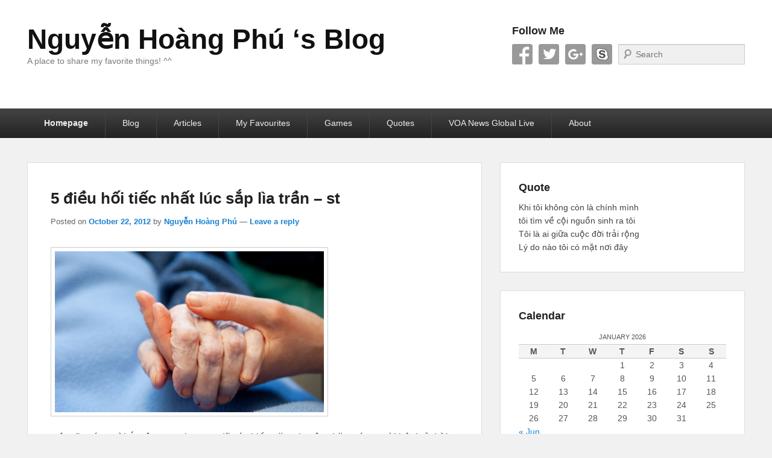

--- FILE ---
content_type: text/html; charset=UTF-8
request_url: http://hoangphu.info/page/2
body_size: 18929
content:
<!DOCTYPE html>
<html dir="ltr" lang="en-US"
	prefix="og: https://ogp.me/ns#" >
<head>
<meta charset="UTF-8" />
<link rel="profile" href="http://gmpg.org/xfn/11" />
<link rel="pingback" href="http://hoangphu.info/xmlrpc.php" />
<title>Nguyễn Hoàng Phú \'s Blog - Part 2</title>

		<!-- All in One SEO 4.2.6.1 - aioseo.com -->
		<meta name="description" content="A place to share my favorite things! ^^ - Part 2" />
		<meta name="robots" content="noindex, nofollow, max-image-preview:large" />
		<link rel="canonical" href="http://hoangphu.info/" />
		<link rel="prev" href="http://hoangphu.info/" />
		<link rel="next" href="http://hoangphu.info/page/3" />
		<meta name="generator" content="All in One SEO (AIOSEO) 4.2.6.1 " />
		<meta property="og:locale" content="en_US" />
		<meta property="og:site_name" content="Nguyễn Hoàng Phú &#039;s Blog | A place to share my favorite things! ^^" />
		<meta property="og:type" content="website" />
		<meta property="og:title" content="Nguyễn Hoàng Phú \&#039;s Blog - Part 2" />
		<meta property="og:description" content="A place to share my favorite things! ^^ - Part 2" />
		<meta property="og:url" content="http://hoangphu.info/" />
		<meta name="twitter:card" content="summary" />
		<meta name="twitter:title" content="Nguyễn Hoàng Phú \&#039;s Blog - Part 2" />
		<meta name="twitter:description" content="A place to share my favorite things! ^^ - Part 2" />
		<script type="application/ld+json" class="aioseo-schema">
			{"@context":"https:\/\/schema.org","@graph":[{"@type":"BreadcrumbList","@id":"http:\/\/hoangphu.info\/page\/2#breadcrumblist","itemListElement":[{"@type":"ListItem","@id":"http:\/\/hoangphu.info\/#listItem","position":1,"item":{"@type":"WebPage","@id":"http:\/\/hoangphu.info\/","name":"Home","description":"A place to share my favorite things! ^^ - Part 2","url":"http:\/\/hoangphu.info\/"}}]},{"@type":"CollectionPage","@id":"http:\/\/hoangphu.info\/page\/2#collectionpage","url":"http:\/\/hoangphu.info\/page\/2","name":"Nguy\u1ec5n Ho\u00e0ng Ph\u00fa \\'s Blog - Part 2","description":"A place to share my favorite things! ^^ - Part 2","inLanguage":"en-US","isPartOf":{"@id":"http:\/\/hoangphu.info\/#website"},"breadcrumb":{"@id":"http:\/\/hoangphu.info\/page\/2#breadcrumblist"},"about":{"@id":"http:\/\/hoangphu.info\/#organization"}},{"@type":"Organization","@id":"http:\/\/hoangphu.info\/#organization","name":"Nguy\u1ec5n Ho\u00e0ng Ph\u00fa 's Blog","url":"http:\/\/hoangphu.info\/"},{"@type":"WebSite","@id":"http:\/\/hoangphu.info\/#website","url":"http:\/\/hoangphu.info\/","name":"Nguy\u1ec5n Ho\u00e0ng Ph\u00fa 's Blog","description":"A place to share my favorite things! ^^","inLanguage":"en-US","publisher":{"@id":"http:\/\/hoangphu.info\/#organization"},"potentialAction":{"@type":"SearchAction","target":{"@type":"EntryPoint","urlTemplate":"http:\/\/hoangphu.info\/?s={search_term_string}"},"query-input":"required name=search_term_string"}}]}
		</script>
		<!-- All in One SEO -->

<meta name="viewport" content="width=device-width, initial-scale=1.0"><link rel="alternate" type="application/rss+xml" title="Nguyễn Hoàng Phú &#039;s Blog &raquo; Feed" href="http://hoangphu.info/feed" />
<link rel="alternate" type="application/rss+xml" title="Nguyễn Hoàng Phú &#039;s Blog &raquo; Comments Feed" href="http://hoangphu.info/comments/feed" />
<!-- This site is powered by Shareaholic - https://shareaholic.com -->
<script type='text/javascript' data-cfasync='false'>
  //<![CDATA[
    _SHR_SETTINGS = {"endpoints":{"local_recs_url":"http:\/\/hoangphu.info\/wp-admin\/admin-ajax.php?action=shareaholic_permalink_related"}};
  //]]>
</script>
<script type='text/javascript' data-cfasync='false'
        src='//dsms0mj1bbhn4.cloudfront.net/assets/pub/shareaholic.js'
        data-shr-siteid='35c1c99914aedd89b6bc6b5427075b3d' async='async' >
</script>

<!-- Shareaholic Content Tags -->
<meta name='shareaholic:site_name' content='Nguyễn Hoàng Phú 's Blog' />
<meta name='shareaholic:language' content='en-US' />
<meta name='shareaholic:site_id' content='35c1c99914aedd89b6bc6b5427075b3d' />
<meta name='shareaholic:wp_version' content='7.8.0.3' />

<!-- Shareaholic Content Tags End -->
<script type="text/javascript">
window._wpemojiSettings = {"baseUrl":"https:\/\/s.w.org\/images\/core\/emoji\/14.0.0\/72x72\/","ext":".png","svgUrl":"https:\/\/s.w.org\/images\/core\/emoji\/14.0.0\/svg\/","svgExt":".svg","source":{"concatemoji":"http:\/\/hoangphu.info\/wp-includes\/js\/wp-emoji-release.min.js?ver=6.2.8"}};
/*! This file is auto-generated */
!function(e,a,t){var n,r,o,i=a.createElement("canvas"),p=i.getContext&&i.getContext("2d");function s(e,t){p.clearRect(0,0,i.width,i.height),p.fillText(e,0,0);e=i.toDataURL();return p.clearRect(0,0,i.width,i.height),p.fillText(t,0,0),e===i.toDataURL()}function c(e){var t=a.createElement("script");t.src=e,t.defer=t.type="text/javascript",a.getElementsByTagName("head")[0].appendChild(t)}for(o=Array("flag","emoji"),t.supports={everything:!0,everythingExceptFlag:!0},r=0;r<o.length;r++)t.supports[o[r]]=function(e){if(p&&p.fillText)switch(p.textBaseline="top",p.font="600 32px Arial",e){case"flag":return s("\ud83c\udff3\ufe0f\u200d\u26a7\ufe0f","\ud83c\udff3\ufe0f\u200b\u26a7\ufe0f")?!1:!s("\ud83c\uddfa\ud83c\uddf3","\ud83c\uddfa\u200b\ud83c\uddf3")&&!s("\ud83c\udff4\udb40\udc67\udb40\udc62\udb40\udc65\udb40\udc6e\udb40\udc67\udb40\udc7f","\ud83c\udff4\u200b\udb40\udc67\u200b\udb40\udc62\u200b\udb40\udc65\u200b\udb40\udc6e\u200b\udb40\udc67\u200b\udb40\udc7f");case"emoji":return!s("\ud83e\udef1\ud83c\udffb\u200d\ud83e\udef2\ud83c\udfff","\ud83e\udef1\ud83c\udffb\u200b\ud83e\udef2\ud83c\udfff")}return!1}(o[r]),t.supports.everything=t.supports.everything&&t.supports[o[r]],"flag"!==o[r]&&(t.supports.everythingExceptFlag=t.supports.everythingExceptFlag&&t.supports[o[r]]);t.supports.everythingExceptFlag=t.supports.everythingExceptFlag&&!t.supports.flag,t.DOMReady=!1,t.readyCallback=function(){t.DOMReady=!0},t.supports.everything||(n=function(){t.readyCallback()},a.addEventListener?(a.addEventListener("DOMContentLoaded",n,!1),e.addEventListener("load",n,!1)):(e.attachEvent("onload",n),a.attachEvent("onreadystatechange",function(){"complete"===a.readyState&&t.readyCallback()})),(e=t.source||{}).concatemoji?c(e.concatemoji):e.wpemoji&&e.twemoji&&(c(e.twemoji),c(e.wpemoji)))}(window,document,window._wpemojiSettings);
</script>
<style type="text/css">
img.wp-smiley,
img.emoji {
	display: inline !important;
	border: none !important;
	box-shadow: none !important;
	height: 1em !important;
	width: 1em !important;
	margin: 0 0.07em !important;
	vertical-align: -0.1em !important;
	background: none !important;
	padding: 0 !important;
}
</style>
	<link rel='stylesheet' id='wp-block-library-css' href='http://hoangphu.info/wp-includes/css/dist/block-library/style.min.css?ver=6.2.8' type='text/css' media='all' />
<style id='wp-block-library-theme-inline-css' type='text/css'>
.wp-block-audio figcaption{color:#555;font-size:13px;text-align:center}.is-dark-theme .wp-block-audio figcaption{color:hsla(0,0%,100%,.65)}.wp-block-audio{margin:0 0 1em}.wp-block-code{border:1px solid #ccc;border-radius:4px;font-family:Menlo,Consolas,monaco,monospace;padding:.8em 1em}.wp-block-embed figcaption{color:#555;font-size:13px;text-align:center}.is-dark-theme .wp-block-embed figcaption{color:hsla(0,0%,100%,.65)}.wp-block-embed{margin:0 0 1em}.blocks-gallery-caption{color:#555;font-size:13px;text-align:center}.is-dark-theme .blocks-gallery-caption{color:hsla(0,0%,100%,.65)}.wp-block-image figcaption{color:#555;font-size:13px;text-align:center}.is-dark-theme .wp-block-image figcaption{color:hsla(0,0%,100%,.65)}.wp-block-image{margin:0 0 1em}.wp-block-pullquote{border-bottom:4px solid;border-top:4px solid;color:currentColor;margin-bottom:1.75em}.wp-block-pullquote cite,.wp-block-pullquote footer,.wp-block-pullquote__citation{color:currentColor;font-size:.8125em;font-style:normal;text-transform:uppercase}.wp-block-quote{border-left:.25em solid;margin:0 0 1.75em;padding-left:1em}.wp-block-quote cite,.wp-block-quote footer{color:currentColor;font-size:.8125em;font-style:normal;position:relative}.wp-block-quote.has-text-align-right{border-left:none;border-right:.25em solid;padding-left:0;padding-right:1em}.wp-block-quote.has-text-align-center{border:none;padding-left:0}.wp-block-quote.is-large,.wp-block-quote.is-style-large,.wp-block-quote.is-style-plain{border:none}.wp-block-search .wp-block-search__label{font-weight:700}.wp-block-search__button{border:1px solid #ccc;padding:.375em .625em}:where(.wp-block-group.has-background){padding:1.25em 2.375em}.wp-block-separator.has-css-opacity{opacity:.4}.wp-block-separator{border:none;border-bottom:2px solid;margin-left:auto;margin-right:auto}.wp-block-separator.has-alpha-channel-opacity{opacity:1}.wp-block-separator:not(.is-style-wide):not(.is-style-dots){width:100px}.wp-block-separator.has-background:not(.is-style-dots){border-bottom:none;height:1px}.wp-block-separator.has-background:not(.is-style-wide):not(.is-style-dots){height:2px}.wp-block-table{margin:0 0 1em}.wp-block-table td,.wp-block-table th{word-break:normal}.wp-block-table figcaption{color:#555;font-size:13px;text-align:center}.is-dark-theme .wp-block-table figcaption{color:hsla(0,0%,100%,.65)}.wp-block-video figcaption{color:#555;font-size:13px;text-align:center}.is-dark-theme .wp-block-video figcaption{color:hsla(0,0%,100%,.65)}.wp-block-video{margin:0 0 1em}.wp-block-template-part.has-background{margin-bottom:0;margin-top:0;padding:1.25em 2.375em}
</style>
<link rel='stylesheet' id='classic-theme-styles-css' href='http://hoangphu.info/wp-includes/css/classic-themes.min.css?ver=6.2.8' type='text/css' media='all' />
<style id='global-styles-inline-css' type='text/css'>
body{--wp--preset--color--black: #000000;--wp--preset--color--cyan-bluish-gray: #abb8c3;--wp--preset--color--white: #ffffff;--wp--preset--color--pale-pink: #f78da7;--wp--preset--color--vivid-red: #cf2e2e;--wp--preset--color--luminous-vivid-orange: #ff6900;--wp--preset--color--luminous-vivid-amber: #fcb900;--wp--preset--color--light-green-cyan: #7bdcb5;--wp--preset--color--vivid-green-cyan: #00d084;--wp--preset--color--pale-cyan-blue: #8ed1fc;--wp--preset--color--vivid-cyan-blue: #0693e3;--wp--preset--color--vivid-purple: #9b51e0;--wp--preset--gradient--vivid-cyan-blue-to-vivid-purple: linear-gradient(135deg,rgba(6,147,227,1) 0%,rgb(155,81,224) 100%);--wp--preset--gradient--light-green-cyan-to-vivid-green-cyan: linear-gradient(135deg,rgb(122,220,180) 0%,rgb(0,208,130) 100%);--wp--preset--gradient--luminous-vivid-amber-to-luminous-vivid-orange: linear-gradient(135deg,rgba(252,185,0,1) 0%,rgba(255,105,0,1) 100%);--wp--preset--gradient--luminous-vivid-orange-to-vivid-red: linear-gradient(135deg,rgba(255,105,0,1) 0%,rgb(207,46,46) 100%);--wp--preset--gradient--very-light-gray-to-cyan-bluish-gray: linear-gradient(135deg,rgb(238,238,238) 0%,rgb(169,184,195) 100%);--wp--preset--gradient--cool-to-warm-spectrum: linear-gradient(135deg,rgb(74,234,220) 0%,rgb(151,120,209) 20%,rgb(207,42,186) 40%,rgb(238,44,130) 60%,rgb(251,105,98) 80%,rgb(254,248,76) 100%);--wp--preset--gradient--blush-light-purple: linear-gradient(135deg,rgb(255,206,236) 0%,rgb(152,150,240) 100%);--wp--preset--gradient--blush-bordeaux: linear-gradient(135deg,rgb(254,205,165) 0%,rgb(254,45,45) 50%,rgb(107,0,62) 100%);--wp--preset--gradient--luminous-dusk: linear-gradient(135deg,rgb(255,203,112) 0%,rgb(199,81,192) 50%,rgb(65,88,208) 100%);--wp--preset--gradient--pale-ocean: linear-gradient(135deg,rgb(255,245,203) 0%,rgb(182,227,212) 50%,rgb(51,167,181) 100%);--wp--preset--gradient--electric-grass: linear-gradient(135deg,rgb(202,248,128) 0%,rgb(113,206,126) 100%);--wp--preset--gradient--midnight: linear-gradient(135deg,rgb(2,3,129) 0%,rgb(40,116,252) 100%);--wp--preset--duotone--dark-grayscale: url('#wp-duotone-dark-grayscale');--wp--preset--duotone--grayscale: url('#wp-duotone-grayscale');--wp--preset--duotone--purple-yellow: url('#wp-duotone-purple-yellow');--wp--preset--duotone--blue-red: url('#wp-duotone-blue-red');--wp--preset--duotone--midnight: url('#wp-duotone-midnight');--wp--preset--duotone--magenta-yellow: url('#wp-duotone-magenta-yellow');--wp--preset--duotone--purple-green: url('#wp-duotone-purple-green');--wp--preset--duotone--blue-orange: url('#wp-duotone-blue-orange');--wp--preset--font-size--small: 13px;--wp--preset--font-size--medium: 20px;--wp--preset--font-size--large: 28px;--wp--preset--font-size--x-large: 42px;--wp--preset--font-size--normal: 16px;--wp--preset--font-size--huge: 36px;--wp--preset--spacing--20: 0.44rem;--wp--preset--spacing--30: 0.67rem;--wp--preset--spacing--40: 1rem;--wp--preset--spacing--50: 1.5rem;--wp--preset--spacing--60: 2.25rem;--wp--preset--spacing--70: 3.38rem;--wp--preset--spacing--80: 5.06rem;--wp--preset--shadow--natural: 6px 6px 9px rgba(0, 0, 0, 0.2);--wp--preset--shadow--deep: 12px 12px 50px rgba(0, 0, 0, 0.4);--wp--preset--shadow--sharp: 6px 6px 0px rgba(0, 0, 0, 0.2);--wp--preset--shadow--outlined: 6px 6px 0px -3px rgba(255, 255, 255, 1), 6px 6px rgba(0, 0, 0, 1);--wp--preset--shadow--crisp: 6px 6px 0px rgba(0, 0, 0, 1);}:where(.is-layout-flex){gap: 0.5em;}body .is-layout-flow > .alignleft{float: left;margin-inline-start: 0;margin-inline-end: 2em;}body .is-layout-flow > .alignright{float: right;margin-inline-start: 2em;margin-inline-end: 0;}body .is-layout-flow > .aligncenter{margin-left: auto !important;margin-right: auto !important;}body .is-layout-constrained > .alignleft{float: left;margin-inline-start: 0;margin-inline-end: 2em;}body .is-layout-constrained > .alignright{float: right;margin-inline-start: 2em;margin-inline-end: 0;}body .is-layout-constrained > .aligncenter{margin-left: auto !important;margin-right: auto !important;}body .is-layout-constrained > :where(:not(.alignleft):not(.alignright):not(.alignfull)){max-width: var(--wp--style--global--content-size);margin-left: auto !important;margin-right: auto !important;}body .is-layout-constrained > .alignwide{max-width: var(--wp--style--global--wide-size);}body .is-layout-flex{display: flex;}body .is-layout-flex{flex-wrap: wrap;align-items: center;}body .is-layout-flex > *{margin: 0;}:where(.wp-block-columns.is-layout-flex){gap: 2em;}.has-black-color{color: var(--wp--preset--color--black) !important;}.has-cyan-bluish-gray-color{color: var(--wp--preset--color--cyan-bluish-gray) !important;}.has-white-color{color: var(--wp--preset--color--white) !important;}.has-pale-pink-color{color: var(--wp--preset--color--pale-pink) !important;}.has-vivid-red-color{color: var(--wp--preset--color--vivid-red) !important;}.has-luminous-vivid-orange-color{color: var(--wp--preset--color--luminous-vivid-orange) !important;}.has-luminous-vivid-amber-color{color: var(--wp--preset--color--luminous-vivid-amber) !important;}.has-light-green-cyan-color{color: var(--wp--preset--color--light-green-cyan) !important;}.has-vivid-green-cyan-color{color: var(--wp--preset--color--vivid-green-cyan) !important;}.has-pale-cyan-blue-color{color: var(--wp--preset--color--pale-cyan-blue) !important;}.has-vivid-cyan-blue-color{color: var(--wp--preset--color--vivid-cyan-blue) !important;}.has-vivid-purple-color{color: var(--wp--preset--color--vivid-purple) !important;}.has-black-background-color{background-color: var(--wp--preset--color--black) !important;}.has-cyan-bluish-gray-background-color{background-color: var(--wp--preset--color--cyan-bluish-gray) !important;}.has-white-background-color{background-color: var(--wp--preset--color--white) !important;}.has-pale-pink-background-color{background-color: var(--wp--preset--color--pale-pink) !important;}.has-vivid-red-background-color{background-color: var(--wp--preset--color--vivid-red) !important;}.has-luminous-vivid-orange-background-color{background-color: var(--wp--preset--color--luminous-vivid-orange) !important;}.has-luminous-vivid-amber-background-color{background-color: var(--wp--preset--color--luminous-vivid-amber) !important;}.has-light-green-cyan-background-color{background-color: var(--wp--preset--color--light-green-cyan) !important;}.has-vivid-green-cyan-background-color{background-color: var(--wp--preset--color--vivid-green-cyan) !important;}.has-pale-cyan-blue-background-color{background-color: var(--wp--preset--color--pale-cyan-blue) !important;}.has-vivid-cyan-blue-background-color{background-color: var(--wp--preset--color--vivid-cyan-blue) !important;}.has-vivid-purple-background-color{background-color: var(--wp--preset--color--vivid-purple) !important;}.has-black-border-color{border-color: var(--wp--preset--color--black) !important;}.has-cyan-bluish-gray-border-color{border-color: var(--wp--preset--color--cyan-bluish-gray) !important;}.has-white-border-color{border-color: var(--wp--preset--color--white) !important;}.has-pale-pink-border-color{border-color: var(--wp--preset--color--pale-pink) !important;}.has-vivid-red-border-color{border-color: var(--wp--preset--color--vivid-red) !important;}.has-luminous-vivid-orange-border-color{border-color: var(--wp--preset--color--luminous-vivid-orange) !important;}.has-luminous-vivid-amber-border-color{border-color: var(--wp--preset--color--luminous-vivid-amber) !important;}.has-light-green-cyan-border-color{border-color: var(--wp--preset--color--light-green-cyan) !important;}.has-vivid-green-cyan-border-color{border-color: var(--wp--preset--color--vivid-green-cyan) !important;}.has-pale-cyan-blue-border-color{border-color: var(--wp--preset--color--pale-cyan-blue) !important;}.has-vivid-cyan-blue-border-color{border-color: var(--wp--preset--color--vivid-cyan-blue) !important;}.has-vivid-purple-border-color{border-color: var(--wp--preset--color--vivid-purple) !important;}.has-vivid-cyan-blue-to-vivid-purple-gradient-background{background: var(--wp--preset--gradient--vivid-cyan-blue-to-vivid-purple) !important;}.has-light-green-cyan-to-vivid-green-cyan-gradient-background{background: var(--wp--preset--gradient--light-green-cyan-to-vivid-green-cyan) !important;}.has-luminous-vivid-amber-to-luminous-vivid-orange-gradient-background{background: var(--wp--preset--gradient--luminous-vivid-amber-to-luminous-vivid-orange) !important;}.has-luminous-vivid-orange-to-vivid-red-gradient-background{background: var(--wp--preset--gradient--luminous-vivid-orange-to-vivid-red) !important;}.has-very-light-gray-to-cyan-bluish-gray-gradient-background{background: var(--wp--preset--gradient--very-light-gray-to-cyan-bluish-gray) !important;}.has-cool-to-warm-spectrum-gradient-background{background: var(--wp--preset--gradient--cool-to-warm-spectrum) !important;}.has-blush-light-purple-gradient-background{background: var(--wp--preset--gradient--blush-light-purple) !important;}.has-blush-bordeaux-gradient-background{background: var(--wp--preset--gradient--blush-bordeaux) !important;}.has-luminous-dusk-gradient-background{background: var(--wp--preset--gradient--luminous-dusk) !important;}.has-pale-ocean-gradient-background{background: var(--wp--preset--gradient--pale-ocean) !important;}.has-electric-grass-gradient-background{background: var(--wp--preset--gradient--electric-grass) !important;}.has-midnight-gradient-background{background: var(--wp--preset--gradient--midnight) !important;}.has-small-font-size{font-size: var(--wp--preset--font-size--small) !important;}.has-medium-font-size{font-size: var(--wp--preset--font-size--medium) !important;}.has-large-font-size{font-size: var(--wp--preset--font-size--large) !important;}.has-x-large-font-size{font-size: var(--wp--preset--font-size--x-large) !important;}
.wp-block-navigation a:where(:not(.wp-element-button)){color: inherit;}
:where(.wp-block-columns.is-layout-flex){gap: 2em;}
.wp-block-pullquote{font-size: 1.5em;line-height: 1.6;}
</style>
<link rel='stylesheet' id='catch-evolution-style-css' href='http://hoangphu.info/wp-content/themes/catch-evolution/style.css?ver=20221017-33143' type='text/css' media='all' />
<link rel='stylesheet' id='catch-evolution-block-style-css' href='http://hoangphu.info/wp-content/themes/catch-evolution/css/blocks.css?ver=1.0' type='text/css' media='all' />
<link rel='stylesheet' id='genericons-css' href='http://hoangphu.info/wp-content/themes/catch-evolution/genericons/genericons.css?ver=3.4.1' type='text/css' media='all' />
<link rel='stylesheet' id='catchevolution-responsive-css' href='http://hoangphu.info/wp-content/themes/catch-evolution/css/responsive.css?ver=6.2.8' type='text/css' media='all' />
<link rel='stylesheet' id='jquery.lightbox.min.css-css' href='http://hoangphu.info/wp-content/plugins/wp-jquery-lightbox/styles/lightbox.min.css?ver=1.4.8.2' type='text/css' media='all' />
<script type='text/javascript' src='http://hoangphu.info/wp-includes/js/jquery/jquery.min.js?ver=3.6.4' id='jquery-core-js'></script>
<script type='text/javascript' src='http://hoangphu.info/wp-includes/js/jquery/jquery-migrate.min.js?ver=3.4.0' id='jquery-migrate-js'></script>
<script type='text/javascript' id='catchevolution-menu-js-extra'>
/* <![CDATA[ */
var screenReaderText = {"expand":"expand child menu","collapse":"collapse child menu"};
/* ]]> */
</script>
<script type='text/javascript' src='http://hoangphu.info/wp-content/themes/catch-evolution/js/catchevolution-menu.min.js?ver=20171025' id='catchevolution-menu-js'></script>
<!--[if lt IE 9]>
<script type='text/javascript' src='http://hoangphu.info/wp-content/themes/catch-evolution/js/catchevolution-ielte8.min.js?ver=3.7.3' id='catchevolution-html5-js'></script>
<![endif]-->
<!--[if lte IE 6]>
<script type='text/javascript' src='http://hoangphu.info/wp-content/themes/catch-evolution/js/pngfix.min.js?ver=6.2.8' id='catchevolution-pngfix-js'></script>
<![endif]-->
<link rel="https://api.w.org/" href="http://hoangphu.info/wp-json/" /><link rel="EditURI" type="application/rsd+xml" title="RSD" href="http://hoangphu.info/xmlrpc.php?rsd" />
<link rel="wlwmanifest" type="application/wlwmanifest+xml" href="http://hoangphu.info/wp-includes/wlwmanifest.xml" />
<meta name="generator" content="WordPress 6.2.8" />
<script>
  (function(i,s,o,g,r,a,m){i['GoogleAnalyticsObject']=r;i[r]=i[r]||function(){
  (i[r].q=i[r].q||[]).push(arguments)},i[r].l=1*new Date();a=s.createElement(o),
  m=s.getElementsByTagName(o)[0];a.async=1;a.src=g;m.parentNode.insertBefore(a,m)
  })(window,document,'script','//www.google-analytics.com/analytics.js','ga');

  ga('create', 'UA-58307950-3', 'auto');
  ga('send', 'pageview');

</script><style data-context="foundation-flickity-css">/*! Flickity v2.0.2
http://flickity.metafizzy.co
---------------------------------------------- */.flickity-enabled{position:relative}.flickity-enabled:focus{outline:0}.flickity-viewport{overflow:hidden;position:relative;height:100%}.flickity-slider{position:absolute;width:100%;height:100%}.flickity-enabled.is-draggable{-webkit-tap-highlight-color:transparent;tap-highlight-color:transparent;-webkit-user-select:none;-moz-user-select:none;-ms-user-select:none;user-select:none}.flickity-enabled.is-draggable .flickity-viewport{cursor:move;cursor:-webkit-grab;cursor:grab}.flickity-enabled.is-draggable .flickity-viewport.is-pointer-down{cursor:-webkit-grabbing;cursor:grabbing}.flickity-prev-next-button{position:absolute;top:50%;width:44px;height:44px;border:none;border-radius:50%;background:#fff;background:hsla(0,0%,100%,.75);cursor:pointer;-webkit-transform:translateY(-50%);transform:translateY(-50%)}.flickity-prev-next-button:hover{background:#fff}.flickity-prev-next-button:focus{outline:0;box-shadow:0 0 0 5px #09f}.flickity-prev-next-button:active{opacity:.6}.flickity-prev-next-button.previous{left:10px}.flickity-prev-next-button.next{right:10px}.flickity-rtl .flickity-prev-next-button.previous{left:auto;right:10px}.flickity-rtl .flickity-prev-next-button.next{right:auto;left:10px}.flickity-prev-next-button:disabled{opacity:.3;cursor:auto}.flickity-prev-next-button svg{position:absolute;left:20%;top:20%;width:60%;height:60%}.flickity-prev-next-button .arrow{fill:#333}.flickity-page-dots{position:absolute;width:100%;bottom:-25px;padding:0;margin:0;list-style:none;text-align:center;line-height:1}.flickity-rtl .flickity-page-dots{direction:rtl}.flickity-page-dots .dot{display:inline-block;width:10px;height:10px;margin:0 8px;background:#333;border-radius:50%;opacity:.25;cursor:pointer}.flickity-page-dots .dot.is-selected{opacity:1}</style><style data-context="foundation-slideout-css">.slideout-menu{position:fixed;left:0;top:0;bottom:0;right:auto;z-index:0;width:256px;overflow-y:auto;-webkit-overflow-scrolling:touch;display:none}.slideout-menu.pushit-right{left:auto;right:0}.slideout-panel{position:relative;z-index:1;will-change:transform}.slideout-open,.slideout-open .slideout-panel,.slideout-open body{overflow:hidden}.slideout-open .slideout-menu{display:block}.pushit{display:none}</style><!-- refreshing cache --><style type="text/css">.recentcomments a{display:inline !important;padding:0 !important;margin:0 !important;}</style><style>.ios7.web-app-mode.has-fixed header{ background-color: rgba(3,122,221,.88);}</style></head>

<body class="home blog paged wp-embed-responsive paged-2 right-sidebar">

<svg xmlns="http://www.w3.org/2000/svg" viewBox="0 0 0 0" width="0" height="0" focusable="false" role="none" style="visibility: hidden; position: absolute; left: -9999px; overflow: hidden;" ><defs><filter id="wp-duotone-dark-grayscale"><feColorMatrix color-interpolation-filters="sRGB" type="matrix" values=" .299 .587 .114 0 0 .299 .587 .114 0 0 .299 .587 .114 0 0 .299 .587 .114 0 0 " /><feComponentTransfer color-interpolation-filters="sRGB" ><feFuncR type="table" tableValues="0 0.49803921568627" /><feFuncG type="table" tableValues="0 0.49803921568627" /><feFuncB type="table" tableValues="0 0.49803921568627" /><feFuncA type="table" tableValues="1 1" /></feComponentTransfer><feComposite in2="SourceGraphic" operator="in" /></filter></defs></svg><svg xmlns="http://www.w3.org/2000/svg" viewBox="0 0 0 0" width="0" height="0" focusable="false" role="none" style="visibility: hidden; position: absolute; left: -9999px; overflow: hidden;" ><defs><filter id="wp-duotone-grayscale"><feColorMatrix color-interpolation-filters="sRGB" type="matrix" values=" .299 .587 .114 0 0 .299 .587 .114 0 0 .299 .587 .114 0 0 .299 .587 .114 0 0 " /><feComponentTransfer color-interpolation-filters="sRGB" ><feFuncR type="table" tableValues="0 1" /><feFuncG type="table" tableValues="0 1" /><feFuncB type="table" tableValues="0 1" /><feFuncA type="table" tableValues="1 1" /></feComponentTransfer><feComposite in2="SourceGraphic" operator="in" /></filter></defs></svg><svg xmlns="http://www.w3.org/2000/svg" viewBox="0 0 0 0" width="0" height="0" focusable="false" role="none" style="visibility: hidden; position: absolute; left: -9999px; overflow: hidden;" ><defs><filter id="wp-duotone-purple-yellow"><feColorMatrix color-interpolation-filters="sRGB" type="matrix" values=" .299 .587 .114 0 0 .299 .587 .114 0 0 .299 .587 .114 0 0 .299 .587 .114 0 0 " /><feComponentTransfer color-interpolation-filters="sRGB" ><feFuncR type="table" tableValues="0.54901960784314 0.98823529411765" /><feFuncG type="table" tableValues="0 1" /><feFuncB type="table" tableValues="0.71764705882353 0.25490196078431" /><feFuncA type="table" tableValues="1 1" /></feComponentTransfer><feComposite in2="SourceGraphic" operator="in" /></filter></defs></svg><svg xmlns="http://www.w3.org/2000/svg" viewBox="0 0 0 0" width="0" height="0" focusable="false" role="none" style="visibility: hidden; position: absolute; left: -9999px; overflow: hidden;" ><defs><filter id="wp-duotone-blue-red"><feColorMatrix color-interpolation-filters="sRGB" type="matrix" values=" .299 .587 .114 0 0 .299 .587 .114 0 0 .299 .587 .114 0 0 .299 .587 .114 0 0 " /><feComponentTransfer color-interpolation-filters="sRGB" ><feFuncR type="table" tableValues="0 1" /><feFuncG type="table" tableValues="0 0.27843137254902" /><feFuncB type="table" tableValues="0.5921568627451 0.27843137254902" /><feFuncA type="table" tableValues="1 1" /></feComponentTransfer><feComposite in2="SourceGraphic" operator="in" /></filter></defs></svg><svg xmlns="http://www.w3.org/2000/svg" viewBox="0 0 0 0" width="0" height="0" focusable="false" role="none" style="visibility: hidden; position: absolute; left: -9999px; overflow: hidden;" ><defs><filter id="wp-duotone-midnight"><feColorMatrix color-interpolation-filters="sRGB" type="matrix" values=" .299 .587 .114 0 0 .299 .587 .114 0 0 .299 .587 .114 0 0 .299 .587 .114 0 0 " /><feComponentTransfer color-interpolation-filters="sRGB" ><feFuncR type="table" tableValues="0 0" /><feFuncG type="table" tableValues="0 0.64705882352941" /><feFuncB type="table" tableValues="0 1" /><feFuncA type="table" tableValues="1 1" /></feComponentTransfer><feComposite in2="SourceGraphic" operator="in" /></filter></defs></svg><svg xmlns="http://www.w3.org/2000/svg" viewBox="0 0 0 0" width="0" height="0" focusable="false" role="none" style="visibility: hidden; position: absolute; left: -9999px; overflow: hidden;" ><defs><filter id="wp-duotone-magenta-yellow"><feColorMatrix color-interpolation-filters="sRGB" type="matrix" values=" .299 .587 .114 0 0 .299 .587 .114 0 0 .299 .587 .114 0 0 .299 .587 .114 0 0 " /><feComponentTransfer color-interpolation-filters="sRGB" ><feFuncR type="table" tableValues="0.78039215686275 1" /><feFuncG type="table" tableValues="0 0.94901960784314" /><feFuncB type="table" tableValues="0.35294117647059 0.47058823529412" /><feFuncA type="table" tableValues="1 1" /></feComponentTransfer><feComposite in2="SourceGraphic" operator="in" /></filter></defs></svg><svg xmlns="http://www.w3.org/2000/svg" viewBox="0 0 0 0" width="0" height="0" focusable="false" role="none" style="visibility: hidden; position: absolute; left: -9999px; overflow: hidden;" ><defs><filter id="wp-duotone-purple-green"><feColorMatrix color-interpolation-filters="sRGB" type="matrix" values=" .299 .587 .114 0 0 .299 .587 .114 0 0 .299 .587 .114 0 0 .299 .587 .114 0 0 " /><feComponentTransfer color-interpolation-filters="sRGB" ><feFuncR type="table" tableValues="0.65098039215686 0.40392156862745" /><feFuncG type="table" tableValues="0 1" /><feFuncB type="table" tableValues="0.44705882352941 0.4" /><feFuncA type="table" tableValues="1 1" /></feComponentTransfer><feComposite in2="SourceGraphic" operator="in" /></filter></defs></svg><svg xmlns="http://www.w3.org/2000/svg" viewBox="0 0 0 0" width="0" height="0" focusable="false" role="none" style="visibility: hidden; position: absolute; left: -9999px; overflow: hidden;" ><defs><filter id="wp-duotone-blue-orange"><feColorMatrix color-interpolation-filters="sRGB" type="matrix" values=" .299 .587 .114 0 0 .299 .587 .114 0 0 .299 .587 .114 0 0 .299 .587 .114 0 0 " /><feComponentTransfer color-interpolation-filters="sRGB" ><feFuncR type="table" tableValues="0.098039215686275 1" /><feFuncG type="table" tableValues="0 0.66274509803922" /><feFuncB type="table" tableValues="0.84705882352941 0.41960784313725" /><feFuncA type="table" tableValues="1 1" /></feComponentTransfer><feComposite in2="SourceGraphic" operator="in" /></filter></defs></svg>

<div id="page" class="hfeed site">

	
    
	<header id="branding" role="banner">
    	
    	<div id="header-content" class="clearfix">

        	<div class="wrapper">
				<div id="logo-wrap" class="clearfix"><!-- refreshing transient cache -->			<div id="site-details" class="normal">
												<h1 id="site-title"><a href="http://hoangphu.info/" title="Nguyễn Hoàng Phú &#8216;s Blog" rel="home">Nguyễn Hoàng Phú &#8216;s Blog</a></h1>
														<p id="site-description">A place to share my favorite things! ^^</p>
					</div>
		</div><!-- #logo-wrap -->
<div id="sidebar-header-right" class="widget-area sidebar-top clearfix">
	<aside id="widget_catchevolution_social_search_widget-2" class="widget widget_widget_catchevolution_social_search_widget"><h3 class="widget-title">Follow Me</h3>
		<div class="social-profile"><ul><li class="facebook"><a href="https://www.facebook.com/hoangphu.face" title="Facebook" target="_blank">Facebook</a></li><li class="twitter"><a href="https://twitter.com/HeavenWind" title="Twitter" target="_blank">Twitter</a></li><li class="google-plus"><a href="https://plus.google.com/105077443461381753481" title="Google+" target="_blank">Google+</a></li><li class="skype"><a href="hoangphu.skype" title="Skype" target="_blank">Skype</a></li><li class="social-search">	<form method="get" id="searchform" action="http://hoangphu.info/">
		<label for="s" class="assistive-text">Search</label>
		<input type="text" class="field" name="s" id="s" placeholder="Search" />
		<input type="submit" class="submit" name="submit" id="searchsubmit" value="Search" />
	</form>
</li>
		</ul></div></aside></div> <!-- #sidebar-top -->
            </div><!-- .wrapper -->

      	</div><!-- #header-content -->

    	
	</header><!-- #branding -->

        
        <div id="header-menu">

                            <div id="access" class="menu-access-wrap clearfix">
                    <div id="mobile-primary-menu" class="mobile-menu-anchor primary-menu">
                        <button id="menu-toggle-primary" class="genericon genericon-menu">
                            <span class="mobile-menu-text">Menu</span>
                        </button>
                    </div><!-- #mobile-primary-menu -->

                    <div id="site-header-menu-primary" class="site-menu">
                        <nav id="access-primary-menu" class="main-navigation" role="navigation" aria-label="Primary Menu">
                            <h3 class="screen-reader-text">Primary menu</h3>
                            <div class="menu-header-container wrapper"><ul class="menu"><li id="menu-item-975" class="menu-item menu-item-type-custom menu-item-object-custom current-menu-item menu-item-home menu-item-975"><a href="http://hoangphu.info/">Homepage</a></li>
<li id="menu-item-977" class="menu-item menu-item-type-taxonomy menu-item-object-category menu-item-977"><a href="http://hoangphu.info/category/blog">Blog</a></li>
<li id="menu-item-1047" class="menu-item menu-item-type-taxonomy menu-item-object-category menu-item-has-children menu-item-1047"><a href="http://hoangphu.info/category/articles">Articles</a>
<ul class="sub-menu">
	<li id="menu-item-976" class="menu-item menu-item-type-taxonomy menu-item-object-category menu-item-976"><a href="http://hoangphu.info/category/articles/life-sharing">Life</a></li>
	<li id="menu-item-1051" class="menu-item menu-item-type-taxonomy menu-item-object-category menu-item-1051"><a href="http://hoangphu.info/category/articles/study">Study</a></li>
	<li id="menu-item-1050" class="menu-item menu-item-type-taxonomy menu-item-object-category menu-item-1050"><a href="http://hoangphu.info/category/articles/work">Work</a></li>
	<li id="menu-item-987" class="menu-item menu-item-type-taxonomy menu-item-object-category menu-item-987"><a href="http://hoangphu.info/category/softwares">Softwares</a></li>
</ul>
</li>
<li id="menu-item-985" class="menu-item menu-item-type-taxonomy menu-item-object-category menu-item-has-children menu-item-985"><a href="http://hoangphu.info/category/favourites">My Favourites</a>
<ul class="sub-menu">
	<li id="menu-item-978" class="menu-item menu-item-type-taxonomy menu-item-object-category menu-item-978"><a href="http://hoangphu.info/category/favourites/clips">Clips</a></li>
	<li id="menu-item-983" class="menu-item menu-item-type-taxonomy menu-item-object-category menu-item-983"><a href="http://hoangphu.info/category/favourites/love-songs">Love Songs</a></li>
	<li id="menu-item-984" class="menu-item menu-item-type-taxonomy menu-item-object-category menu-item-984"><a href="http://hoangphu.info/category/favourites/love-stories">Love Stories</a></li>
	<li id="menu-item-982" class="menu-item menu-item-type-taxonomy menu-item-object-category menu-item-982"><a href="http://hoangphu.info/category/favourites/love-poems">Love Poems</a></li>
	<li id="menu-item-986" class="menu-item menu-item-type-taxonomy menu-item-object-category menu-item-986"><a href="http://hoangphu.info/category/favourites/nhac-viet-nam">Nhạc Việt Nam</a></li>
	<li id="menu-item-980" class="menu-item menu-item-type-taxonomy menu-item-object-category menu-item-980"><a href="http://hoangphu.info/category/favourites/foreign-music">Foreign Music</a></li>
	<li id="menu-item-981" class="menu-item menu-item-type-taxonomy menu-item-object-category menu-item-981"><a href="http://hoangphu.info/category/favourites/japanese-songs">Japanese Songs</a></li>
	<li id="menu-item-988" class="menu-item menu-item-type-taxonomy menu-item-object-category menu-item-988"><a href="http://hoangphu.info/category/favourites/truyen-ngan">Truyện ngắn</a></li>
</ul>
</li>
<li id="menu-item-1049" class="menu-item menu-item-type-taxonomy menu-item-object-category menu-item-1049"><a href="http://hoangphu.info/category/games">Games</a></li>
<li id="menu-item-1284" class="menu-item menu-item-type-post_type menu-item-object-page menu-item-1284"><a href="http://hoangphu.info/quotes">Quotes</a></li>
<li id="menu-item-1048" class="menu-item menu-item-type-post_type menu-item-object-page menu-item-1048"><a href="http://hoangphu.info/voa-news-global-live">VOA News Global Live</a></li>
<li id="menu-item-1046" class="menu-item menu-item-type-post_type menu-item-object-page menu-item-1046"><a href="http://hoangphu.info/about">About</a></li>
</ul></div>                        </nav><!-- #access-primary-menu -->
                    </div><!-- #site-header-menu-primary -->
                </div><!-- #access -->
            
            
        </div><!-- #header-menu -->
    
	
	<div id="main" class="clearfix">
    	<div class="wrapper">

 			
            <div class="content-sidebar-wrap">

				
                <div id="primary">

                    
                    <div id="content" role="main">
                                    	

			
								
					
	<article id="post-1140" class="post-1140 post type-post status-publish format-standard has-post-thumbnail hentry category-articles category-life-sharing tag-cuc-sng tag-hnh-phuc tag-hoi-tiec tag-lia-tran">
		<header class="entry-header">
			<h2 class="entry-title"><a href="http://hoangphu.info/articles/5-dieu-hoi-tiec-nhat-luc-sap-lia-tran-st" title="Permalink to 5 điều hối tiếc nhất lúc sắp lìa trần &#8211; st" rel="bookmark">5 điều hối tiếc nhất lúc sắp lìa trần &#8211; st</a></h2>
			
			                <div class="entry-meta">
                    <span class="sep">Posted on </span><a href="http://hoangphu.info/articles/5-dieu-hoi-tiec-nhat-luc-sap-lia-tran-st" title="8:05 PM" rel="bookmark"><time class="entry-date updated" datetime="2012-10-22T20:05:25+09:00" pubdate>October 22, 2012</time></a><span class="by-author"> <span class="sep"> by </span> <span class="author vcard"><a class="url fn n" href="http://hoangphu.info/author/hoangphu" title="View all posts by Nguyễn Hoàng Phú" rel="author">Nguyễn Hoàng Phú</a></span></span>                                        	<span class="sep"> &mdash; </span>
                        <span class="comments-link">
                         	<a href="http://hoangphu.info/articles/5-dieu-hoi-tiec-nhat-luc-sap-lia-tran-st#respond">Leave a reply</a>                        </span>
                                    </div><!-- .entry-meta -->
					</header><!-- .entry-header -->

		             <div class="entry-summary">
                               		<a href="http://hoangphu.info/articles/5-dieu-hoi-tiec-nhat-luc-sap-lia-tran-st" title="Permalink to 5 điều hối tiếc nhất lúc sắp lìa trần &#8211; st" rel="bookmark">
						<img width="460" height="276" src="http://hoangphu.info/wp-content/uploads/2012/10/the-top-five-regrets-of-t-0071.jpg" class="attachment-featured-slider size-featured-slider wp-post-image" alt="" decoding="async" loading="lazy" srcset="http://hoangphu.info/wp-content/uploads/2012/10/the-top-five-regrets-of-t-0071.jpg 460w, http://hoangphu.info/wp-content/uploads/2012/10/the-top-five-regrets-of-t-0071-300x180.jpg 300w" sizes="(max-width: 460px) 100vw, 460px" />                   	</a>
                                <p>Một nữ y t&aacute; người &Uacute;c t&ecirc;n Bronnie Ware đ&atilde; c&oacute; nhiều năm chuy&ecirc;n chăm s&oacute;c người bệnh ở thời kỳ 12 tuần cuối của cuộc đời họ. Qua đ&oacute; c&ocirc; đ&atilde; c&oacute; cơ hội ghi lại những điều m&agrave; người bệnh c&ograve;n hối tiếc trước khi nhắm mắt. C&ocirc; <a class="more-link" href="http://hoangphu.info/articles/5-dieu-hoi-tiec-nhat-luc-sap-lia-tran-st">Continue Reading &rarr;</a></p>
            </div><!-- .entry-summary -->
		
		<footer class="entry-meta">
												<span class="cat-links">
				<span class="entry-utility-prep entry-utility-prep-cat-links">Posted in</span> <a href="http://hoangphu.info/category/articles" rel="category tag">Articles</a>, <a href="http://hoangphu.info/category/articles/life-sharing" rel="category tag">Life</a>			</span>
									<span class="sep"> | </span>
							<span class="tag-links">
				<span class="entry-utility-prep entry-utility-prep-tag-links">Tagged</span> <a href="http://hoangphu.info/tag/cu%e1%bb%99c-s%e1%bb%91ng" rel="tag">cuộc sống</a>, <a href="http://hoangphu.info/tag/h%e1%ba%a1nh-phuc" rel="tag">hạnh phúc</a>, <a href="http://hoangphu.info/tag/hoi-tiec" rel="tag">hối tiếc</a>, <a href="http://hoangphu.info/tag/lia-tran" rel="tag">lìa trần</a>			</span>
						
									<span class="sep"> | </span>
						<span class="comments-link"><a href="http://hoangphu.info/articles/5-dieu-hoi-tiec-nhat-luc-sap-lia-tran-st#respond">Leave a reply</a></span>
			
					</footer><!-- #entry-meta -->
	</article><!-- #post-1140 -->

				
					
	<article id="post-1125" class="post-1125 post type-post status-publish format-standard has-post-thumbnail hentry category-articles category-life-sharing tag-color tag-lich-su tag-photo-2 tag-viet-nam tag-vietnam tag-xa-hoi">
		<header class="entry-header">
			<h2 class="entry-title"><a href="http://hoangphu.info/articles/anh-mau-hiem-co-ve-viet-nam-dau-the-ky-20-st" title="Permalink to Ảnh màu hiếm có về Việt Nam đầu thế kỷ 20 &#8211; st" rel="bookmark">Ảnh màu hiếm có về Việt Nam đầu thế kỷ 20 &#8211; st</a></h2>
							<h3 class="entry-format">Featured</h3>
			
			                <div class="entry-meta">
                    <span class="sep">Posted on </span><a href="http://hoangphu.info/articles/anh-mau-hiem-co-ve-viet-nam-dau-the-ky-20-st" title="7:56 PM" rel="bookmark"><time class="entry-date updated" datetime="2012-10-21T19:56:19+09:00" pubdate>October 21, 2012</time></a><span class="by-author"> <span class="sep"> by </span> <span class="author vcard"><a class="url fn n" href="http://hoangphu.info/author/hoangphu" title="View all posts by Nguyễn Hoàng Phú" rel="author">Nguyễn Hoàng Phú</a></span></span>                                        	<span class="sep"> &mdash; </span>
                        <span class="comments-link">
                         	<a href="http://hoangphu.info/articles/anh-mau-hiem-co-ve-viet-nam-dau-the-ky-20-st#respond">Leave a reply</a>                        </span>
                                    </div><!-- .entry-meta -->
					</header><!-- .entry-header -->

		             <div class="entry-summary">
                               		<a href="http://hoangphu.info/articles/anh-mau-hiem-co-ve-viet-nam-dau-the-ky-20-st" title="Permalink to Ảnh màu hiếm có về Việt Nam đầu thế kỷ 20 &#8211; st" rel="bookmark">
						<img width="561" height="400" src="http://hoangphu.info/wp-content/uploads/2012/10/REDSVN-AlbertKahn-011.jpg" class="attachment-featured-slider size-featured-slider wp-post-image" alt="" decoding="async" loading="lazy" srcset="http://hoangphu.info/wp-content/uploads/2012/10/REDSVN-AlbertKahn-011.jpg 1000w, http://hoangphu.info/wp-content/uploads/2012/10/REDSVN-AlbertKahn-011-300x213.jpg 300w" sizes="(max-width: 561px) 100vw, 561px" />                   	</a>
                                <p>(REDS.VN)&nbsp;Albert Kahn đ&atilde; cử c&aacute;c nhiếp ảnh gia của m&igrave;nh tới hơn 50 quốc gia tr&ecirc;n thế giới. Đội ngũ của &ocirc;ng đ&atilde; thực hiện tổng cộng 72.000 bức ảnh, tạo th&agrave;nh bộ sưu tập lớn nhất từ trước tới nay trong giai đoạn &ldquo;sơ sinh&rdquo; của ảnh m&agrave;u. Họ <a class="more-link" href="http://hoangphu.info/articles/anh-mau-hiem-co-ve-viet-nam-dau-the-ky-20-st">Continue Reading &rarr;</a></p>
            </div><!-- .entry-summary -->
		
		<footer class="entry-meta">
												<span class="cat-links">
				<span class="entry-utility-prep entry-utility-prep-cat-links">Posted in</span> <a href="http://hoangphu.info/category/articles" rel="category tag">Articles</a>, <a href="http://hoangphu.info/category/articles/life-sharing" rel="category tag">Life</a>			</span>
									<span class="sep"> | </span>
							<span class="tag-links">
				<span class="entry-utility-prep entry-utility-prep-tag-links">Tagged</span> <a href="http://hoangphu.info/tag/color" rel="tag">color</a>, <a href="http://hoangphu.info/tag/lich-su" rel="tag">lịch sử</a>, <a href="http://hoangphu.info/tag/photo-2" rel="tag">photo</a>, <a href="http://hoangphu.info/tag/viet-nam" rel="tag">Việt Nam</a>, <a href="http://hoangphu.info/tag/vietnam" rel="tag">vietnam</a>, <a href="http://hoangphu.info/tag/xa-hoi" rel="tag">xã hội</a>			</span>
						
									<span class="sep"> | </span>
						<span class="comments-link"><a href="http://hoangphu.info/articles/anh-mau-hiem-co-ve-viet-nam-dau-the-ky-20-st#respond">Leave a reply</a></span>
			
					</footer><!-- #entry-meta -->
	</article><!-- #post-1125 -->

				
					
	<article id="post-1112" class="post-1112 post type-post status-publish format-standard has-post-thumbnail hentry category-articles category-life-sharing tag-cho-dot tag-thoi-gian tag-xep-hang tag-yeu">
		<header class="entry-header">
			<h2 class="entry-title"><a href="http://hoangphu.info/articles/nhu-cho-tinh-den-roi-hay-yeu-st" title="Permalink to Như chờ tình đến rồi hãy yêu &#8211; st" rel="bookmark">Như chờ tình đến rồi hãy yêu &#8211; st</a></h2>
							<h3 class="entry-format">Featured</h3>
			
			                <div class="entry-meta">
                    <span class="sep">Posted on </span><a href="http://hoangphu.info/articles/nhu-cho-tinh-den-roi-hay-yeu-st" title="7:39 PM" rel="bookmark"><time class="entry-date updated" datetime="2012-10-21T19:39:05+09:00" pubdate>October 21, 2012</time></a><span class="by-author"> <span class="sep"> by </span> <span class="author vcard"><a class="url fn n" href="http://hoangphu.info/author/hoangphu" title="View all posts by Nguyễn Hoàng Phú" rel="author">Nguyễn Hoàng Phú</a></span></span>                                        	<span class="sep"> &mdash; </span>
                        <span class="comments-link">
                         	<a href="http://hoangphu.info/articles/nhu-cho-tinh-den-roi-hay-yeu-st#respond">Leave a reply</a>                        </span>
                                    </div><!-- .entry-meta -->
					</header><!-- .entry-header -->

		             <div class="entry-summary">
                               		<a href="http://hoangphu.info/articles/nhu-cho-tinh-den-roi-hay-yeu-st" title="Permalink to Như chờ tình đến rồi hãy yêu &#8211; st" rel="bookmark">
						<img width="550" height="333" src="http://hoangphu.info/wp-content/uploads/2012/10/2image1.jpg" class="attachment-featured-slider size-featured-slider wp-post-image" alt="" decoding="async" loading="lazy" srcset="http://hoangphu.info/wp-content/uploads/2012/10/2image1.jpg 550w, http://hoangphu.info/wp-content/uploads/2012/10/2image1-300x181.jpg 300w" sizes="(max-width: 550px) 100vw, 550px" />                   	</a>
                                <p>&nbsp; &nbsp; &nbsp; &nbsp; &nbsp; &nbsp; &nbsp;S&aacute;ng nay t&ocirc;i nh&igrave;n thấy em ở ng&atilde; tư. Đ&egrave;n đỏ c&ograve;n s&aacute;ng v&agrave; đồng hồ đang đếm ngược. Ba mươi ch&iacute;n gi&acirc;y. Em đang vội, chiếc xe đạp điện m&agrave;u đỏ cứ nh&iacute;ch dần l&ecirc;n. Kh&ocirc;ng chỉ m&igrave;nh em, nhiều người kh&aacute;c cũng <a class="more-link" href="http://hoangphu.info/articles/nhu-cho-tinh-den-roi-hay-yeu-st">Continue Reading &rarr;</a></p>
            </div><!-- .entry-summary -->
		
		<footer class="entry-meta">
												<span class="cat-links">
				<span class="entry-utility-prep entry-utility-prep-cat-links">Posted in</span> <a href="http://hoangphu.info/category/articles" rel="category tag">Articles</a>, <a href="http://hoangphu.info/category/articles/life-sharing" rel="category tag">Life</a>			</span>
									<span class="sep"> | </span>
							<span class="tag-links">
				<span class="entry-utility-prep entry-utility-prep-tag-links">Tagged</span> <a href="http://hoangphu.info/tag/cho-dot" rel="tag">chờ đợt</a>, <a href="http://hoangphu.info/tag/thoi-gian" rel="tag">thời gian</a>, <a href="http://hoangphu.info/tag/xep-hang" rel="tag">xếp hàng</a>, <a href="http://hoangphu.info/tag/yeu" rel="tag">yêu</a>			</span>
						
									<span class="sep"> | </span>
						<span class="comments-link"><a href="http://hoangphu.info/articles/nhu-cho-tinh-den-roi-hay-yeu-st#respond">Leave a reply</a></span>
			
					</footer><!-- #entry-meta -->
	</article><!-- #post-1112 -->

				
					
	<article id="post-1107" class="post-1107 post type-post status-publish format-standard has-post-thumbnail hentry category-blog tag-bi tag-dazaifu tag-du-lich tag-fukuoka tag-hakara tag-momochi tag-oohori tag-ramen tag-tower">
		<header class="entry-header">
			<h2 class="entry-title"><a href="http://hoangphu.info/blog/entry-for-20121021-chuyen-du-lich-bui-dau-tien-tai-nhat-phan-1-fukuoka" title="Permalink to Entry for 2012/10/21 &#8211; Chuyến du lịch bụi đầu tiên tại Nhật &#8211; Phần 1 &#8211; Fukuoka" rel="bookmark">Entry for 2012/10/21 &#8211; Chuyến du lịch bụi đầu tiên tại Nhật &#8211; Phần 1 &#8211; Fukuoka</a></h2>
			
			                <div class="entry-meta">
                    <span class="sep">Posted on </span><a href="http://hoangphu.info/blog/entry-for-20121021-chuyen-du-lich-bui-dau-tien-tai-nhat-phan-1-fukuoka" title="5:28 PM" rel="bookmark"><time class="entry-date updated" datetime="2012-10-21T17:28:38+09:00" pubdate>October 21, 2012</time></a><span class="by-author"> <span class="sep"> by </span> <span class="author vcard"><a class="url fn n" href="http://hoangphu.info/author/hoangphu" title="View all posts by Nguyễn Hoàng Phú" rel="author">Nguyễn Hoàng Phú</a></span></span>                                        	<span class="sep"> &mdash; </span>
                        <span class="comments-link">
                         	<a href="http://hoangphu.info/blog/entry-for-20121021-chuyen-du-lich-bui-dau-tien-tai-nhat-phan-1-fukuoka#respond">Leave a reply</a>                        </span>
                                    </div><!-- .entry-meta -->
					</header><!-- .entry-header -->

		             <div class="entry-summary">
                               		<a href="http://hoangphu.info/blog/entry-for-20121021-chuyen-du-lich-bui-dau-tien-tai-nhat-phan-1-fukuoka" title="Permalink to Entry for 2012/10/21 &#8211; Chuyến du lịch bụi đầu tiên tại Nhật &#8211; Phần 1 &#8211; Fukuoka" rel="bookmark">
						<img width="265" height="400" src="http://hoangphu.info/wp-content/uploads/2012/10/DSC_2008.jpg" class="attachment-featured-slider size-featured-slider wp-post-image" alt="" decoding="async" loading="lazy" srcset="http://hoangphu.info/wp-content/uploads/2012/10/DSC_2008.jpg 1000w, http://hoangphu.info/wp-content/uploads/2012/10/DSC_2008-198x300.jpg 198w, http://hoangphu.info/wp-content/uploads/2012/10/DSC_2008-678x1024.jpg 678w" sizes="(max-width: 265px) 100vw, 265px" />                   	</a>
                                <p>Đi chơi về cả th&aacute;ng rồi mới c&oacute; time để ngồi hồi tưởng lại. Chuyến đi n&agrave;y thật sự rất th&uacute; vị v&agrave; đ&aacute;ng nhớ, v&igrave; x&eacute;t cho c&ugrave;ng m&igrave;nh cũng đ&atilde; đi được gần một nửa đất nước Nhật cơ m&agrave;. 🙂 &nbsp; Th&ocirc;i th&igrave; bắt đầu từ điểm <a class="more-link" href="http://hoangphu.info/blog/entry-for-20121021-chuyen-du-lich-bui-dau-tien-tai-nhat-phan-1-fukuoka">Continue Reading &rarr;</a></p>
            </div><!-- .entry-summary -->
		
		<footer class="entry-meta">
												<span class="cat-links">
				<span class="entry-utility-prep entry-utility-prep-cat-links">Posted in</span> <a href="http://hoangphu.info/category/blog" rel="category tag">Blog</a>			</span>
									<span class="sep"> | </span>
							<span class="tag-links">
				<span class="entry-utility-prep entry-utility-prep-tag-links">Tagged</span> <a href="http://hoangphu.info/tag/b%e1%bb%a5i" rel="tag">bụi</a>, <a href="http://hoangphu.info/tag/dazaifu" rel="tag">dazaifu</a>, <a href="http://hoangphu.info/tag/du-lich" rel="tag">du lịch</a>, <a href="http://hoangphu.info/tag/fukuoka" rel="tag">Fukuoka</a>, <a href="http://hoangphu.info/tag/hakara" rel="tag">hakara</a>, <a href="http://hoangphu.info/tag/momochi" rel="tag">momochi</a>, <a href="http://hoangphu.info/tag/oohori" rel="tag">oohori</a>, <a href="http://hoangphu.info/tag/ramen" rel="tag">ramen</a>, <a href="http://hoangphu.info/tag/tower" rel="tag">tower</a>			</span>
						
									<span class="sep"> | </span>
						<span class="comments-link"><a href="http://hoangphu.info/blog/entry-for-20121021-chuyen-du-lich-bui-dau-tien-tai-nhat-phan-1-fukuoka#respond">Leave a reply</a></span>
			
					</footer><!-- #entry-meta -->
	</article><!-- #post-1107 -->

				
					
	<article id="post-1096" class="post-1096 post type-post status-publish format-standard has-post-thumbnail hentry category-articles category-life-sharing tag-dan-ong tag-muc-tieu tag-su-nghiep tag-tuoi-tre">
		<header class="entry-header">
			<h2 class="entry-title"><a href="http://hoangphu.info/articles/dan-ong-neu-da-20-neu-chua-25" title="Permalink to Đàn ông – Nếu đã 20, nếu chưa 25" rel="bookmark">Đàn ông – Nếu đã 20, nếu chưa 25</a></h2>
			
			                <div class="entry-meta">
                    <span class="sep">Posted on </span><a href="http://hoangphu.info/articles/dan-ong-neu-da-20-neu-chua-25" title="3:48 PM" rel="bookmark"><time class="entry-date updated" datetime="2012-10-12T15:48:30+09:00" pubdate>October 12, 2012</time></a><span class="by-author"> <span class="sep"> by </span> <span class="author vcard"><a class="url fn n" href="http://hoangphu.info/author/hoangphu" title="View all posts by Nguyễn Hoàng Phú" rel="author">Nguyễn Hoàng Phú</a></span></span>                                        	<span class="sep"> &mdash; </span>
                        <span class="comments-link">
                         	<a href="http://hoangphu.info/articles/dan-ong-neu-da-20-neu-chua-25#respond">Leave a reply</a>                        </span>
                                    </div><!-- .entry-meta -->
					</header><!-- .entry-header -->

		             <div class="entry-summary">
                               		<a href="http://hoangphu.info/articles/dan-ong-neu-da-20-neu-chua-25" title="Permalink to Đàn ông – Nếu đã 20, nếu chưa 25" rel="bookmark">
						<img width="425" height="281" src="http://hoangphu.info/wp-content/uploads/2012/10/20110504221128_TCCL_ly_khai_phuc.jpg" class="attachment-featured-slider size-featured-slider wp-post-image" alt="" decoding="async" loading="lazy" srcset="http://hoangphu.info/wp-content/uploads/2012/10/20110504221128_TCCL_ly_khai_phuc.jpg 425w, http://hoangphu.info/wp-content/uploads/2012/10/20110504221128_TCCL_ly_khai_phuc-300x198.jpg 300w" sizes="(max-width: 425px) 100vw, 425px" />                   	</a>
                                <p>B&agrave;i sưu tập từ BTV Muciu TCCL th&aacute;ng 5 năm 2011 T&aacute;c giả: L&yacute; Khai Phục Dịch giả: Trang Hạ .&nbsp; &nbsp; Nếu bạn l&agrave; đ&agrave;n &ocirc;ng, nếu bạn đ&atilde; hai mươi, nhưng bạn chưa hai lăm tuổi, bạn buộc phải t&igrave;m được một thứ g&igrave; đ&oacute; ngo&agrave;i t&igrave;nh y&ecirc;u, <a class="more-link" href="http://hoangphu.info/articles/dan-ong-neu-da-20-neu-chua-25">Continue Reading &rarr;</a></p>
            </div><!-- .entry-summary -->
		
		<footer class="entry-meta">
												<span class="cat-links">
				<span class="entry-utility-prep entry-utility-prep-cat-links">Posted in</span> <a href="http://hoangphu.info/category/articles" rel="category tag">Articles</a>, <a href="http://hoangphu.info/category/articles/life-sharing" rel="category tag">Life</a>			</span>
									<span class="sep"> | </span>
							<span class="tag-links">
				<span class="entry-utility-prep entry-utility-prep-tag-links">Tagged</span> <a href="http://hoangphu.info/tag/dan-ong" rel="tag">Đàn ông</a>, <a href="http://hoangphu.info/tag/muc-tieu" rel="tag">muc tieu</a>, <a href="http://hoangphu.info/tag/su-nghiep" rel="tag">sự nghiệp</a>, <a href="http://hoangphu.info/tag/tuoi-tre" rel="tag">tuổi trẻ</a>			</span>
						
									<span class="sep"> | </span>
						<span class="comments-link"><a href="http://hoangphu.info/articles/dan-ong-neu-da-20-neu-chua-25#respond">Leave a reply</a></span>
			
					</footer><!-- #entry-meta -->
	</article><!-- #post-1096 -->

				
					
	<article id="post-1083" class="post-1083 post type-post status-publish format-standard has-post-thumbnail hentry category-work tag-buon-ngu tag-chong tag-cong-so tag-cong-viec tag-meo tag-tinh-tao">
		<header class="entry-header">
			<h2 class="entry-title"><a href="http://hoangphu.info/articles/work/meo-chong-buon-ngu-noi-cong-so-st" title="Permalink to Mẹo chống buồn ngủ nơi công sở &#8211; st" rel="bookmark">Mẹo chống buồn ngủ nơi công sở &#8211; st</a></h2>
			
			                <div class="entry-meta">
                    <span class="sep">Posted on </span><a href="http://hoangphu.info/articles/work/meo-chong-buon-ngu-noi-cong-so-st" title="3:25 PM" rel="bookmark"><time class="entry-date updated" datetime="2012-05-22T15:25:36+09:00" pubdate>May 22, 2012</time></a><span class="by-author"> <span class="sep"> by </span> <span class="author vcard"><a class="url fn n" href="http://hoangphu.info/author/hoangphu" title="View all posts by Nguyễn Hoàng Phú" rel="author">Nguyễn Hoàng Phú</a></span></span>                                        	<span class="sep"> &mdash; </span>
                        <span class="comments-link">
                         	<a href="http://hoangphu.info/articles/work/meo-chong-buon-ngu-noi-cong-so-st#respond">Leave a reply</a>                        </span>
                                    </div><!-- .entry-meta -->
					</header><!-- .entry-header -->

		             <div class="entry-summary">
                               		<a href="http://hoangphu.info/articles/work/meo-chong-buon-ngu-noi-cong-so-st" title="Permalink to Mẹo chống buồn ngủ nơi công sở &#8211; st" rel="bookmark">
						<img width="400" height="344" src="http://hoangphu.info/wp-content/uploads/2012/05/office-183111.jpg" class="attachment-featured-slider size-featured-slider wp-post-image" alt="" decoding="async" loading="lazy" srcset="http://hoangphu.info/wp-content/uploads/2012/05/office-183111.jpg 400w, http://hoangphu.info/wp-content/uploads/2012/05/office-183111-300x258.jpg 300w" sizes="(max-width: 400px) 100vw, 400px" />                   	</a>
                                <p>(D&acirc;n tr&iacute;) &#8211; Nếu 1 l&uacute;c n&agrave;o đ&oacute; cơn buồn ngủ ập đến trong khi bạn đang c&oacute; cả n&uacute;i c&ocirc;ng việc cần giải quyết, h&atilde;y thử &aacute;p dụng c&aacute;c mẹo sau: &nbsp; &nbsp; 1. Tận dụng tr&agrave; v&agrave; c&agrave; ph&ecirc; Khi cảm thấy buồn ngủ, c&aacute;ch đơn giản nhất <a class="more-link" href="http://hoangphu.info/articles/work/meo-chong-buon-ngu-noi-cong-so-st">Continue Reading &rarr;</a></p>
            </div><!-- .entry-summary -->
		
		<footer class="entry-meta">
												<span class="cat-links">
				<span class="entry-utility-prep entry-utility-prep-cat-links">Posted in</span> <a href="http://hoangphu.info/category/articles/work" rel="category tag">Work</a>			</span>
									<span class="sep"> | </span>
							<span class="tag-links">
				<span class="entry-utility-prep entry-utility-prep-tag-links">Tagged</span> <a href="http://hoangphu.info/tag/buon-ngu" rel="tag">buồn ngủ</a>, <a href="http://hoangphu.info/tag/chong" rel="tag">chống</a>, <a href="http://hoangphu.info/tag/cong-so" rel="tag">công sở</a>, <a href="http://hoangphu.info/tag/cong-viec" rel="tag">công việc</a>, <a href="http://hoangphu.info/tag/meo" rel="tag">mẹo</a>, <a href="http://hoangphu.info/tag/tinh-tao" rel="tag">tỉnh táo</a>			</span>
						
									<span class="sep"> | </span>
						<span class="comments-link"><a href="http://hoangphu.info/articles/work/meo-chong-buon-ngu-noi-cong-so-st#respond">Leave a reply</a></span>
			
					</footer><!-- #entry-meta -->
	</article><!-- #post-1083 -->

				
					
	<article id="post-1062" class="post-1062 post type-post status-publish format-standard has-post-thumbnail hentry category-articles category-life-sharing tag-anh tag-country tag-dat-nuoc tag-photo-2 tag-photography tag-que-huong tag-viet-nam-vietnam">
		<header class="entry-header">
			<h2 class="entry-title"><a href="http://hoangphu.info/articles/ngam-hinh-anh-viet-nam-tuyet-dep-tren-bao-nga-st" title="Permalink to Ngắm hình ảnh Việt Nam tuyệt đẹp trên báo Nga &#8211; st" rel="bookmark">Ngắm hình ảnh Việt Nam tuyệt đẹp trên báo Nga &#8211; st</a></h2>
							<h3 class="entry-format">Featured</h3>
			
			                <div class="entry-meta">
                    <span class="sep">Posted on </span><a href="http://hoangphu.info/articles/ngam-hinh-anh-viet-nam-tuyet-dep-tren-bao-nga-st" title="1:03 PM" rel="bookmark"><time class="entry-date updated" datetime="2012-05-21T13:03:51+09:00" pubdate>May 21, 2012</time></a><span class="by-author"> <span class="sep"> by </span> <span class="author vcard"><a class="url fn n" href="http://hoangphu.info/author/hoangphu" title="View all posts by Nguyễn Hoàng Phú" rel="author">Nguyễn Hoàng Phú</a></span></span>                                        	<span class="sep"> &mdash; </span>
                        <span class="comments-link">
                         	<a href="http://hoangphu.info/articles/ngam-hinh-anh-viet-nam-tuyet-dep-tren-bao-nga-st#respond">Leave a reply</a>                        </span>
                                    </div><!-- .entry-meta -->
					</header><!-- .entry-header -->

		             <div class="entry-summary">
                               		<a href="http://hoangphu.info/articles/ngam-hinh-anh-viet-nam-tuyet-dep-tren-bao-nga-st" title="Permalink to Ngắm hình ảnh Việt Nam tuyệt đẹp trên báo Nga &#8211; st" rel="bookmark">
						<img width="500" height="400" src="http://hoangphu.info/wp-content/uploads/2012/05/8732c36e-2513-4ea4-80f5-0fcac77153c11.jpg" class="attachment-featured-slider size-featured-slider wp-post-image" alt="" decoding="async" loading="lazy" srcset="http://hoangphu.info/wp-content/uploads/2012/05/8732c36e-2513-4ea4-80f5-0fcac77153c11.jpg 500w, http://hoangphu.info/wp-content/uploads/2012/05/8732c36e-2513-4ea4-80f5-0fcac77153c11-300x240.jpg 300w" sizes="(max-width: 500px) 100vw, 500px" />                   	</a>
                                <p>Vẻ đẹp đơn sơ, mộc mạc của dải đất h&igrave;nh chữ S gần như được th&acirc;u t&oacute;m to&agrave;n bộ trong ch&ugrave;m ảnh của một nhiếp ảnh gia chuy&ecirc;n nghiệp. Nằm trong loạt b&agrave;i mang chủ đề &quot;Những khoảnh khắc đẹp từ khắp mọi nơi tr&ecirc;n thế giới&quot;, trang mạng Livejournal <a class="more-link" href="http://hoangphu.info/articles/ngam-hinh-anh-viet-nam-tuyet-dep-tren-bao-nga-st">Continue Reading &rarr;</a></p>
            </div><!-- .entry-summary -->
		
		<footer class="entry-meta">
												<span class="cat-links">
				<span class="entry-utility-prep entry-utility-prep-cat-links">Posted in</span> <a href="http://hoangphu.info/category/articles" rel="category tag">Articles</a>, <a href="http://hoangphu.info/category/articles/life-sharing" rel="category tag">Life</a>			</span>
									<span class="sep"> | </span>
							<span class="tag-links">
				<span class="entry-utility-prep entry-utility-prep-tag-links">Tagged</span> <a href="http://hoangphu.info/tag/anh" rel="tag">anh</a>, <a href="http://hoangphu.info/tag/country" rel="tag">country</a>, <a href="http://hoangphu.info/tag/dat-nuoc" rel="tag">đất nước</a>, <a href="http://hoangphu.info/tag/photo-2" rel="tag">photo</a>, <a href="http://hoangphu.info/tag/photography" rel="tag">photography</a>, <a href="http://hoangphu.info/tag/que-huong" rel="tag">quê hương</a>, <a href="http://hoangphu.info/tag/viet-nam-vietnam" rel="tag">Việt Nam. vietnam</a>			</span>
						
									<span class="sep"> | </span>
						<span class="comments-link"><a href="http://hoangphu.info/articles/ngam-hinh-anh-viet-nam-tuyet-dep-tren-bao-nga-st#respond">Leave a reply</a></span>
			
					</footer><!-- #entry-meta -->
	</article><!-- #post-1062 -->

				
					
	<article id="post-1058" class="post-1058 post type-post status-publish format-standard has-post-thumbnail hentry category-foreign-music category-love-songs tag-alexander tag-europe tag-europes-skies tag-rybak tag-skies tag-sky">
		<header class="entry-header">
			<h2 class="entry-title"><a href="http://hoangphu.info/favourites/foreign-music/alexander-rybak-europes-skies" title="Permalink to Alexander Rybak &#8211; &#8220;Europe&#8217;s Skies&#8221;" rel="bookmark">Alexander Rybak &#8211; &#8220;Europe&#8217;s Skies&#8221;</a></h2>
			
			                <div class="entry-meta">
                    <span class="sep">Posted on </span><a href="http://hoangphu.info/favourites/foreign-music/alexander-rybak-europes-skies" title="11:12 PM" rel="bookmark"><time class="entry-date updated" datetime="2012-05-20T23:12:27+09:00" pubdate>May 20, 2012</time></a><span class="by-author"> <span class="sep"> by </span> <span class="author vcard"><a class="url fn n" href="http://hoangphu.info/author/hoangphu" title="View all posts by Nguyễn Hoàng Phú" rel="author">Nguyễn Hoàng Phú</a></span></span>                                        	<span class="sep"> &mdash; </span>
                        <span class="comments-link">
                         	<a href="http://hoangphu.info/favourites/foreign-music/alexander-rybak-europes-skies#comments">8 Comments &darr;</a>                        </span>
                                    </div><!-- .entry-meta -->
					</header><!-- .entry-header -->

		             <div class="entry-summary">
                               		<a href="http://hoangphu.info/favourites/foreign-music/alexander-rybak-europes-skies" title="Permalink to Alexander Rybak &#8211; &#8220;Europe&#8217;s Skies&#8221;" rel="bookmark">
						<img width="641" height="346" src="http://hoangphu.info/wp-content/uploads/2012/05/2+61.jpg" class="attachment-featured-slider size-featured-slider wp-post-image" alt="" decoding="async" loading="lazy" srcset="http://hoangphu.info/wp-content/uploads/2012/05/2+61.jpg 641w, http://hoangphu.info/wp-content/uploads/2012/05/2+61-300x161.jpg 300w" sizes="(max-width: 641px) 100vw, 641px" />                   	</a>
                                <p>&nbsp; Now I&#39;m home, but I cannot stay I dream of you every day Got to know every inch of you Will you make my dream come true? There&#39;s no place like home they say You&#39;re my home, so hear me pray. I don&#39;t know you, but I need more <a class="more-link" href="http://hoangphu.info/favourites/foreign-music/alexander-rybak-europes-skies">Continue Reading &rarr;</a></p>
            </div><!-- .entry-summary -->
		
		<footer class="entry-meta">
												<span class="cat-links">
				<span class="entry-utility-prep entry-utility-prep-cat-links">Posted in</span> <a href="http://hoangphu.info/category/favourites/foreign-music" rel="category tag">Foreign Music</a>, <a href="http://hoangphu.info/category/favourites/love-songs" rel="category tag">Love Songs</a>			</span>
									<span class="sep"> | </span>
							<span class="tag-links">
				<span class="entry-utility-prep entry-utility-prep-tag-links">Tagged</span> <a href="http://hoangphu.info/tag/alexander" rel="tag">Alexander</a>, <a href="http://hoangphu.info/tag/europe" rel="tag">europe</a>, <a href="http://hoangphu.info/tag/europes-skies" rel="tag">Europe's Skies</a>, <a href="http://hoangphu.info/tag/rybak" rel="tag">Rybak</a>, <a href="http://hoangphu.info/tag/skies" rel="tag">skies</a>, <a href="http://hoangphu.info/tag/sky" rel="tag">sky</a>			</span>
						
									<span class="sep"> | </span>
						<span class="comments-link"><a href="http://hoangphu.info/favourites/foreign-music/alexander-rybak-europes-skies#comments">8 Comments &darr;</a></span>
			
					</footer><!-- #entry-meta -->
	</article><!-- #post-1058 -->

				
					
	<article id="post-1042" class="post-1042 post type-post status-publish format-standard has-post-thumbnail hentry category-life-sharing tag-602 tag-cung tag-hoang-dao tag-horoscope tag-kim-nguu tag-taurus tag-thang-4 tag-thang-5">
		<header class="entry-header">
			<h2 class="entry-title"><a href="http://hoangphu.info/articles/life-sharing/nam-2012-cua-kim-nguu-taurus-204-den-205-st" title="Permalink to Năm 2012 của Kim Ngưu (Taurus &#8211; 20/4 đến 20/5) &#8211; st" rel="bookmark">Năm 2012 của Kim Ngưu (Taurus &#8211; 20/4 đến 20/5) &#8211; st</a></h2>
			
			                <div class="entry-meta">
                    <span class="sep">Posted on </span><a href="http://hoangphu.info/articles/life-sharing/nam-2012-cua-kim-nguu-taurus-204-den-205-st" title="12:36 PM" rel="bookmark"><time class="entry-date updated" datetime="2012-04-20T12:36:25+09:00" pubdate>April 20, 2012</time></a><span class="by-author"> <span class="sep"> by </span> <span class="author vcard"><a class="url fn n" href="http://hoangphu.info/author/hoangphu" title="View all posts by Nguyễn Hoàng Phú" rel="author">Nguyễn Hoàng Phú</a></span></span>                                        	<span class="sep"> &mdash; </span>
                        <span class="comments-link">
                         	<a href="http://hoangphu.info/articles/life-sharing/nam-2012-cua-kim-nguu-taurus-204-den-205-st#respond">Leave a reply</a>                        </span>
                                    </div><!-- .entry-meta -->
					</header><!-- .entry-header -->

		             <div class="entry-summary">
                               		<a href="http://hoangphu.info/articles/life-sharing/nam-2012-cua-kim-nguu-taurus-204-den-205-st" title="Permalink to Năm 2012 của Kim Ngưu (Taurus &#8211; 20/4 đến 20/5) &#8211; st" rel="bookmark">
						<img width="422" height="400" src="http://hoangphu.info/wp-content/uploads/2012/04/Kim-Nguu11.jpg" class="attachment-featured-slider size-featured-slider wp-post-image" alt="" decoding="async" loading="lazy" srcset="http://hoangphu.info/wp-content/uploads/2012/04/Kim-Nguu11.jpg 700w, http://hoangphu.info/wp-content/uploads/2012/04/Kim-Nguu11-300x284.jpg 300w" sizes="(max-width: 422px) 100vw, 422px" />                   	</a>
                                <p>Ổn định l&agrave; ti&ecirc;u ch&iacute; h&agrave;ng đầu của Kim Ngưu. Người cung n&agrave;y rất th&iacute;ch sự gi&agrave;u c&oacute; v&agrave;&nbsp; kh&ocirc;ng quản vất vả để đạt được mục ti&ecirc;u đề ra. &nbsp; Khỏe mạnh v&agrave; chăm chỉ gi&uacute;p Kim Ngưu gặt h&aacute;i được nhiều th&agrave;nh c&ocirc;ng trong c&ocirc;ng việc. Đa số <a class="more-link" href="http://hoangphu.info/articles/life-sharing/nam-2012-cua-kim-nguu-taurus-204-den-205-st">Continue Reading &rarr;</a></p>
            </div><!-- .entry-summary -->
		
		<footer class="entry-meta">
												<span class="cat-links">
				<span class="entry-utility-prep entry-utility-prep-cat-links">Posted in</span> <a href="http://hoangphu.info/category/articles/life-sharing" rel="category tag">Life</a>			</span>
									<span class="sep"> | </span>
							<span class="tag-links">
				<span class="entry-utility-prep entry-utility-prep-tag-links">Tagged</span> <a href="http://hoangphu.info/tag/2012" rel="tag">2012</a>, <a href="http://hoangphu.info/tag/cung" rel="tag">cung</a>, <a href="http://hoangphu.info/tag/hoang-dao" rel="tag">hoàng đạo</a>, <a href="http://hoangphu.info/tag/horoscope" rel="tag">horoscope</a>, <a href="http://hoangphu.info/tag/kim-nguu" rel="tag">kim ngưu</a>, <a href="http://hoangphu.info/tag/taurus" rel="tag">taurus</a>, <a href="http://hoangphu.info/tag/thang-4" rel="tag">tháng 4</a>, <a href="http://hoangphu.info/tag/thang-5" rel="tag">tháng 5</a>			</span>
						
									<span class="sep"> | </span>
						<span class="comments-link"><a href="http://hoangphu.info/articles/life-sharing/nam-2012-cua-kim-nguu-taurus-204-den-205-st#respond">Leave a reply</a></span>
			
					</footer><!-- #entry-meta -->
	</article><!-- #post-1042 -->

				
					
	<article id="post-1043" class="post-1043 post type-post status-publish format-standard has-post-thumbnail hentry category-life-sharing tag-cung tag-hoang-dao tag-horoscope tag-kim-nguu tag-taurus">
		<header class="entry-header">
			<h2 class="entry-title"><a href="http://hoangphu.info/articles/life-sharing/giai-ma-kim-nguu-taurus-204-205" title="Permalink to Giải mã Kim Ngưu (Taurus &#8211; 20/4-20/5)" rel="bookmark">Giải mã Kim Ngưu (Taurus &#8211; 20/4-20/5)</a></h2>
			
			                <div class="entry-meta">
                    <span class="sep">Posted on </span><a href="http://hoangphu.info/articles/life-sharing/giai-ma-kim-nguu-taurus-204-205" title="8:33 AM" rel="bookmark"><time class="entry-date updated" datetime="2012-03-16T08:33:41+09:00" pubdate>March 16, 2012</time></a><span class="by-author"> <span class="sep"> by </span> <span class="author vcard"><a class="url fn n" href="http://hoangphu.info/author/hoangphu" title="View all posts by Nguyễn Hoàng Phú" rel="author">Nguyễn Hoàng Phú</a></span></span>                                        	<span class="sep"> &mdash; </span>
                        <span class="comments-link">
                         	<a href="http://hoangphu.info/articles/life-sharing/giai-ma-kim-nguu-taurus-204-205#comments">5 Comments &darr;</a>                        </span>
                                    </div><!-- .entry-meta -->
					</header><!-- .entry-header -->

		             <div class="entry-summary">
                               		<a href="http://hoangphu.info/articles/life-sharing/giai-ma-kim-nguu-taurus-204-205" title="Permalink to Giải mã Kim Ngưu (Taurus &#8211; 20/4-20/5)" rel="bookmark">
						<img width="400" height="316" src="http://hoangphu.info/wp-content/uploads/2012/03/taurus1.jpg" class="attachment-featured-slider size-featured-slider wp-post-image" alt="" decoding="async" loading="lazy" srcset="http://hoangphu.info/wp-content/uploads/2012/03/taurus1.jpg 400w, http://hoangphu.info/wp-content/uploads/2012/03/taurus1-300x237.jpg 300w" sizes="(max-width: 400px) 100vw, 400px" />                   	</a>
                                <p>Ổn định l&agrave; ti&ecirc;u ch&iacute; h&agrave;ng đầu của Kim Ngưu. Người cung n&agrave;y rất th&iacute;ch sự gi&agrave;u c&oacute; v&agrave;&nbsp; kh&ocirc;ng quản vất vả để đạt được mục ti&ecirc;u đề ra. &nbsp; Khỏe mạnh v&agrave; chăm chỉ gi&uacute;p Kim Ngưu gặt h&aacute;i được nhiều th&agrave;nh c&ocirc;ng trong c&ocirc;ng việc. Đa số <a class="more-link" href="http://hoangphu.info/articles/life-sharing/giai-ma-kim-nguu-taurus-204-205">Continue Reading &rarr;</a></p>
            </div><!-- .entry-summary -->
		
		<footer class="entry-meta">
												<span class="cat-links">
				<span class="entry-utility-prep entry-utility-prep-cat-links">Posted in</span> <a href="http://hoangphu.info/category/articles/life-sharing" rel="category tag">Life</a>			</span>
									<span class="sep"> | </span>
							<span class="tag-links">
				<span class="entry-utility-prep entry-utility-prep-tag-links">Tagged</span> <a href="http://hoangphu.info/tag/cung" rel="tag">cung</a>, <a href="http://hoangphu.info/tag/hoang-dao" rel="tag">hoàng đạo</a>, <a href="http://hoangphu.info/tag/horoscope" rel="tag">horoscope</a>, <a href="http://hoangphu.info/tag/kim-nguu" rel="tag">kim ngưu</a>, <a href="http://hoangphu.info/tag/taurus" rel="tag">taurus</a>			</span>
						
									<span class="sep"> | </span>
						<span class="comments-link"><a href="http://hoangphu.info/articles/life-sharing/giai-ma-kim-nguu-taurus-204-205#comments">5 Comments &darr;</a></span>
			
					</footer><!-- #entry-meta -->
	</article><!-- #post-1043 -->

				
				        <nav role="navigation" id="nav-below">
        	<h3 class="assistive-text">Post navigation</h3>
			                <div class="nav-previous"><a href="http://hoangphu.info/page/3" ><span class="meta-nav">&larr;</span> Older posts</a></div>
                <div class="nav-next"><a href="http://hoangphu.info/" >Newer posts <span class="meta-nav">&rarr;</span></a></div>
                    </nav><!-- #nav -->
	
			
			</div><!-- #content -->
		</div><!-- #primary -->

    <div id="secondary" class="widget-area" role="complementary">
		<aside id="text-2" class="widget widget_text"><h3 class="widget-title">Quote</h3>			<div class="textwidget">Khi tôi không còn là chính mình<br>
tôi tìm về cội nguồn sinh ra tôi<br>
Tôi là ai giữa cuộc đời trải rộng<br>
Lý do nào tôi có mặt nơi đây
</div>
		</aside><aside id="calendar-2" class="widget widget_calendar"><h3 class="widget-title">Calendar</h3><div id="calendar_wrap" class="calendar_wrap"><table id="wp-calendar" class="wp-calendar-table">
	<caption>January 2026</caption>
	<thead>
	<tr>
		<th scope="col" title="Monday">M</th>
		<th scope="col" title="Tuesday">T</th>
		<th scope="col" title="Wednesday">W</th>
		<th scope="col" title="Thursday">T</th>
		<th scope="col" title="Friday">F</th>
		<th scope="col" title="Saturday">S</th>
		<th scope="col" title="Sunday">S</th>
	</tr>
	</thead>
	<tbody>
	<tr>
		<td colspan="3" class="pad">&nbsp;</td><td>1</td><td>2</td><td>3</td><td>4</td>
	</tr>
	<tr>
		<td>5</td><td>6</td><td>7</td><td>8</td><td>9</td><td>10</td><td>11</td>
	</tr>
	<tr>
		<td>12</td><td>13</td><td>14</td><td>15</td><td>16</td><td>17</td><td>18</td>
	</tr>
	<tr>
		<td>19</td><td id="today">20</td><td>21</td><td>22</td><td>23</td><td>24</td><td>25</td>
	</tr>
	<tr>
		<td>26</td><td>27</td><td>28</td><td>29</td><td>30</td><td>31</td>
		<td class="pad" colspan="1">&nbsp;</td>
	</tr>
	</tbody>
	</table><nav aria-label="Previous and next months" class="wp-calendar-nav">
		<span class="wp-calendar-nav-prev"><a href="http://hoangphu.info/2014/06">&laquo; Jun</a></span>
		<span class="pad">&nbsp;</span>
		<span class="wp-calendar-nav-next">&nbsp;</span>
	</nav></div></aside><aside id="categories-2" class="widget widget_categories"><h3 class="widget-title">Categories</h3>
			<ul>
					<li class="cat-item cat-item-4"><a href="http://hoangphu.info/category/articles">Articles</a> (47)
<ul class='children'>
	<li class="cat-item cat-item-630"><a href="http://hoangphu.info/category/articles/health">Health</a> (1)
</li>
	<li class="cat-item cat-item-8"><a href="http://hoangphu.info/category/articles/life-sharing">Life</a> (31)
</li>
	<li class="cat-item cat-item-16"><a href="http://hoangphu.info/category/articles/study">Study</a> (6)
</li>
	<li class="cat-item cat-item-19"><a href="http://hoangphu.info/category/articles/work">Work</a> (12)
</li>
</ul>
</li>
	<li class="cat-item cat-item-3"><a href="http://hoangphu.info/category/blog">Blog</a> (28)
</li>
	<li class="cat-item cat-item-7"><a href="http://hoangphu.info/category/games">Games</a> (1)
</li>
	<li class="cat-item cat-item-10"><a href="http://hoangphu.info/category/favourites">My Favourites</a> (53)
<ul class='children'>
	<li class="cat-item cat-item-20"><a href="http://hoangphu.info/category/favourites/clips">Clips</a> (4)
</li>
	<li class="cat-item cat-item-21"><a href="http://hoangphu.info/category/favourites/foreign-music">Foreign Music</a> (6)
</li>
	<li class="cat-item cat-item-22"><a href="http://hoangphu.info/category/favourites/japanese-songs">Japanese Songs</a> (3)
</li>
	<li class="cat-item cat-item-23"><a href="http://hoangphu.info/category/favourites/love-poems">Love Poems</a> (3)
</li>
	<li class="cat-item cat-item-24"><a href="http://hoangphu.info/category/favourites/love-songs">Love Songs</a> (26)
</li>
	<li class="cat-item cat-item-25"><a href="http://hoangphu.info/category/favourites/love-stories">Love Stories</a> (2)
</li>
	<li class="cat-item cat-item-11"><a href="http://hoangphu.info/category/favourites/nhac-viet-nam">Nhạc Việt Nam</a> (8)
</li>
	<li class="cat-item cat-item-18"><a href="http://hoangphu.info/category/favourites/truyen-ngan">Truyện ngắn</a> (3)
</li>
</ul>
</li>
	<li class="cat-item cat-item-15"><a href="http://hoangphu.info/category/softwares">Softwares</a> (1)
</li>
			</ul>

			</aside><aside id="post-views-2" class="widget widget_post-views"><h3 class="widget-title">Most Viewed</h3><ul>
<li> <a href="http://hoangphu.info/blog/20140623-vet-muc"  class="dashedline" >2014/06/23 &ndash; Vết mực</a> </li><li> <a href="http://hoangphu.info/favourites/love-songs/open-your-heart-westlife"  class="dashedline" >Open Your Heart &ndash; Westlife</a> </li><li> <a href="http://hoangphu.info/articles/study/giai-ma-tieng-nhat-naruhodo-chi-ly-saromalang"  class="dashedline" >Giải m&atilde; tiếng Nhật: Naruhodo! Ch&iacute; l...</a> </li><li> <a href="http://hoangphu.info/favourites/love-songs/mv-full-hd-em-luon-o-trong-tam-tri-anh-the-men"  class="dashedline" >[MV Full HD] Em Lu&ocirc;n Ở Trong T&acirc;m Tr...</a> </li><li> <a href="http://hoangphu.info/articles/work/17-dieu-quan-trong-khi-ban-chuan-bi-cho-mot-cuoc-phong-van"  class="dashedline" >17 điều quan trọng khi bạn chuẩn bị...</a> </li><li> <a href="http://hoangphu.info/favourites/foreign-music/graduation-friends-forever-vitamin-c"  class="dashedline" >Graduation ( Friends Forever ) &ndash; Vi...</a> </li><li> <a href="http://hoangphu.info/blog/1h05-ngay-24092010-lanh-roi"  class="dashedline" >1h05&prime; ng&agrave;y 24/09/2010&hellip;Lạnh rồi</a> </li><li> <a href="http://hoangphu.info/articles/cach-song-don-gian-cho-cuoc-doi-thanh-than"  class="dashedline" >C&aacute;ch sống đơn giản cho cuộc đời tha...</a> </li><li> <a href="http://hoangphu.info/blog/entry-for-20120131-tan-man-nho-he-2"  class="dashedline" >Entry for 2012/01/31 &ndash; Tản mạn: &ldquo;Nh...</a> </li><li> <a href="http://hoangphu.info/blog/hoa-roi"  class="dashedline" >Hoa rơi &ndash; sưu tầm</a> </li><li> <a href="http://hoangphu.info/favourites/clips/chocolate-love-girls-generation"  class="dashedline" >Chocolate Love &ndash; Girls&rsquo; Generation</a> </li><li> <a href="http://hoangphu.info/articles/cuon-so-tiet-kiem-dac-biet"  class="dashedline" >Cuốn sổ tiết kiệm đặc biệt</a> </li><li> <a href="http://hoangphu.info/blog/entry-for-28042011-bao-ve-do-an-xong-roi"  class="dashedline" >Entry for 28/04/2011 &ndash; Bảo vệ đồ &aacute;n...</a> </li><li> <a href="http://hoangphu.info/articles/cam-on-da-danh-thoi-gian-cho-toi"  class="dashedline" >&ldquo;C&aacute;m ơn đ&atilde; d&agrave;nh thời gian cho t&ocirc;i&rdquo;</a> </li><li> <a href="http://hoangphu.info/favourites/nhac-viet-nam/nhat-ky-cua-me-hien-thuc-st-nguyen-van-chung"  class="dashedline" >Nhật K&yacute; Của Mẹ &ndash; Hiền Thục  (ST: Ng...</a> </li><li> <a href="http://hoangphu.info/blog/mai-toi-ve"  class="dashedline" >Mai t&ocirc;i về</a> </li><li> <a href="http://hoangphu.info/favourites/love-songs/love-paradise-kelly-chen"  class="dashedline" >Love Paradise &ndash; Kelly Chen</a> </li><li> <a href="http://hoangphu.info/games/game-ke-dao-tau"  class="dashedline" >Game: Kẻ đ&agrave;o tẩu :D</a> </li><li> <a href="http://hoangphu.info/favourites/love-songs/mua-nhat-nhoa-vy-oanh-love-you-and-love-me"  class="dashedline" >Mưa nhạt nh&ograve;a &ndash; Vy Oanh (Love You A...</a> </li><li> <a href="http://hoangphu.info/favourites/in-the-army-now-status-quo-live"  class="dashedline" >In The Army Now &ndash; Status Quo (live)</a> </li></ul>
</aside><aside id="recent-comments-2" class="widget widget_recent_comments"><h3 class="widget-title">Recent Comments</h3><ul id="recentcomments"><li class="recentcomments"><span class="comment-author-link">Nguyễn Hoàng Phú</span> on <a href="http://hoangphu.info/articles/study/giai-ma-tieng-nhat-naruhodo-chi-ly-saromalang#comment-2026">Giải mã tiếng Nhật: Naruhodo! Chí lý! &#8211; SaromaLang</a></li><li class="recentcomments"><span class="comment-author-link">Dung12a4</span> on <a href="http://hoangphu.info/articles/study/giai-ma-tieng-nhat-naruhodo-chi-ly-saromalang#comment-2020">Giải mã tiếng Nhật: Naruhodo! Chí lý! &#8211; SaromaLang</a></li><li class="recentcomments"><span class="comment-author-link">Dung12a4</span> on <a href="http://hoangphu.info/favourites/japanese-songs/sakura-no-hana-biratachi-mua-hoa-anh-dao-no-akb48#comment-2019">Sakura no Hana biratachi (Mùa hoa anh đào nở) – AKB48</a></li><li class="recentcomments"><span class="comment-author-link">Nguyễn Hoàng Phú</span> on <a href="http://hoangphu.info/articles/study/giai-ma-tieng-nhat-naruhodo-chi-ly-saromalang#comment-1684">Giải mã tiếng Nhật: Naruhodo! Chí lý! &#8211; SaromaLang</a></li><li class="recentcomments"><span class="comment-author-link">phuongthuy</span> on <a href="http://hoangphu.info/articles/study/giai-ma-tieng-nhat-naruhodo-chi-ly-saromalang#comment-1667">Giải mã tiếng Nhật: Naruhodo! Chí lý! &#8211; SaromaLang</a></li></ul></aside><aside id="meta-2" class="widget widget_meta"><h3 class="widget-title">Meta</h3>
		<ul>
						<li><a href="http://hoangphu.info/wp-login.php">Log in</a></li>
			<li><a href="http://hoangphu.info/feed">Entries feed</a></li>
			<li><a href="http://hoangphu.info/comments/feed">Comments feed</a></li>

			<li><a href="https://wordpress.org/">WordPress.org</a></li>
		</ul>

		</aside>
			
    </div><!-- #secondary .widget-area -->
		</div><!-- #content-sidebar-wrap -->
           
	</div><!-- .wrapper -->
</div><!-- #main -->

    

<footer id="colophon" role="contentinfo">
	
<div id="supplementary" class="three">
	<div class="wrapper">
		        <div id="first" class="widget-area" role="complementary">
            <aside id="linkcat-655" class="widget widget_links"><h3 class="widget-title">Friend's Sites</h3>
	<ul class='xoxo blogroll'>
<li><a href="http://aovill.com" rel="me noopener" title="Mobile Apps Development Team" target="_blank">Aovill Team</a></li>
<li><a href="http://hai-t.net/blog/" rel="friend">Hải Trần&#039;s Blog</a></li>

	</ul>
</aside>
<aside id="rss-2" class="widget widget_rss"><h3 class="widget-title"><a class="rsswidget rss-widget-feed" href="http://vnexpress.net/rss/gl/trang-chu.rss"><img class="rss-widget-icon" style="border:0" width="14" height="14" src="http://hoangphu.info/wp-includes/images/rss.png" alt="RSS" loading="lazy" /></a> <a class="rsswidget rss-widget-title" href="">Unknown Feed</a></h3></aside>        </div><!-- #first .widget-area -->
            
                <div id="second" class="widget-area" role="complementary">
            <aside id="tag_cloud-2" class="widget widget_tag_cloud"><h3 class="widget-title">Tags</h3><div class="tagcloud"><a href="http://hoangphu.info/tag/alone" class="tag-cloud-link tag-link-39 tag-link-position-1" style="font-size: 8pt;" aria-label="alone (3 items)">alone</a>
<a href="http://hoangphu.info/tag/anh" class="tag-cloud-link tag-link-43 tag-link-position-2" style="font-size: 12.72972972973pt;" aria-label="anh (6 items)">anh</a>
<a href="http://hoangphu.info/tag/autumn" class="tag-cloud-link tag-link-51 tag-link-position-3" style="font-size: 8pt;" aria-label="autumn (3 items)">autumn</a>
<a href="http://hoangphu.info/tag/blog-2" class="tag-cloud-link tag-link-74 tag-link-position-4" style="font-size: 17.648648648649pt;" aria-label="blog (12 items)">blog</a>
<a href="http://hoangphu.info/tag/bai-hat" class="tag-cloud-link tag-link-53 tag-link-position-5" style="font-size: 8pt;" aria-label="bài hát (3 items)">bài hát</a>
<a href="http://hoangphu.info/tag/ban-be" class="tag-cloud-link tag-link-55 tag-link-position-6" style="font-size: 8pt;" aria-label="bạn bè (3 items)">bạn bè</a>
<a href="http://hoangphu.info/tag/chuan-bi" class="tag-cloud-link tag-link-117 tag-link-position-7" style="font-size: 9.8918918918919pt;" aria-label="chuẩn bị (4 items)">chuẩn bị</a>
<a href="http://hoangphu.info/tag/cu%e1%bb%99c-s%e1%bb%91ng" class="tag-cloud-link tag-link-141 tag-link-position-8" style="font-size: 16.324324324324pt;" aria-label="cuộc sống (10 items)">cuộc sống</a>
<a href="http://hoangphu.info/tag/cong-viec" class="tag-cloud-link tag-link-135 tag-link-position-9" style="font-size: 8pt;" aria-label="công việc (3 items)">công việc</a>
<a href="http://hoangphu.info/tag/cua-ban" class="tag-cloud-link tag-link-137 tag-link-position-10" style="font-size: 8pt;" aria-label="của bạn (3 items)">của bạn</a>
<a href="http://hoangphu.info/tag/dao" class="tag-cloud-link tag-link-149 tag-link-position-11" style="font-size: 8pt;" aria-label="dao (3 items)">dao</a>
<a href="http://hoangphu.info/tag/em" class="tag-cloud-link tag-link-163 tag-link-position-12" style="font-size: 12.72972972973pt;" aria-label="em (6 items)">em</a>
<a href="http://hoangphu.info/tag/entry" class="tag-cloud-link tag-link-168 tag-link-position-13" style="font-size: 19.918918918919pt;" aria-label="entry (16 items)">entry</a>
<a href="http://hoangphu.info/tag/family" class="tag-cloud-link tag-link-174 tag-link-position-14" style="font-size: 9.8918918918919pt;" aria-label="family (4 items)">family</a>
<a href="http://hoangphu.info/tag/for-you-2" class="tag-cloud-link tag-link-181 tag-link-position-15" style="font-size: 9.8918918918919pt;" aria-label="for you (4 items)">for you</a>
<a href="http://hoangphu.info/tag/friend-2" class="tag-cloud-link tag-link-185 tag-link-position-16" style="font-size: 9.8918918918919pt;" aria-label="friend (4 items)">friend</a>
<a href="http://hoangphu.info/tag/gia-dinh" class="tag-cloud-link tag-link-193 tag-link-position-17" style="font-size: 9.8918918918919pt;" aria-label="gia đình (4 items)">gia đình</a>
<a href="http://hoangphu.info/tag/gio-mua" class="tag-cloud-link tag-link-197 tag-link-position-18" style="font-size: 8pt;" aria-label="gio mua (3 items)">gio mua</a>
<a href="http://hoangphu.info/tag/happy" class="tag-cloud-link tag-link-214 tag-link-position-19" style="font-size: 11.405405405405pt;" aria-label="happy (5 items)">happy</a>
<a href="http://hoangphu.info/tag/hoa" class="tag-cloud-link tag-link-221 tag-link-position-20" style="font-size: 8pt;" aria-label="hoa (3 items)">hoa</a>
<a href="http://hoangphu.info/tag/hoc" class="tag-cloud-link tag-link-229 tag-link-position-21" style="font-size: 12.72972972973pt;" aria-label="hoc (6 items)">hoc</a>
<a href="http://hoangphu.info/tag/h%e1%ba%a1nh-phuc" class="tag-cloud-link tag-link-210 tag-link-position-22" style="font-size: 11.405405405405pt;" aria-label="hạnh phúc (5 items)">hạnh phúc</a>
<a href="http://hoangphu.info/tag/i-love-you" class="tag-cloud-link tag-link-241 tag-link-position-23" style="font-size: 11.405405405405pt;" aria-label="i love you (5 items)">i love you</a>
<a href="http://hoangphu.info/tag/life" class="tag-cloud-link tag-link-270 tag-link-position-24" style="font-size: 13.675675675676pt;" aria-label="life (7 items)">life</a>
<a href="http://hoangphu.info/tag/love" class="tag-cloud-link tag-link-276 tag-link-position-25" style="font-size: 22pt;" aria-label="love (21 items)">love</a>
<a href="http://hoangphu.info/tag/music-2" class="tag-cloud-link tag-link-312 tag-link-position-26" style="font-size: 16.324324324324pt;" aria-label="music (10 items)">music</a>
<a href="http://hoangphu.info/tag/m%c6%b0a" class="tag-cloud-link tag-link-304 tag-link-position-27" style="font-size: 13.675675675676pt;" aria-label="mưa (7 items)">mưa</a>
<a href="http://hoangphu.info/tag/nhac" class="tag-cloud-link tag-link-343 tag-link-position-28" style="font-size: 9.8918918918919pt;" aria-label="nhac (4 items)">nhac</a>
<a href="http://hoangphu.info/tag/nho" class="tag-cloud-link tag-link-354 tag-link-position-29" style="font-size: 9.8918918918919pt;" aria-label="nho (4 items)">nho</a>
<a href="http://hoangphu.info/tag/noi" class="tag-cloud-link tag-link-361 tag-link-position-30" style="font-size: 8pt;" aria-label="nói (3 items)">nói</a>
<a href="http://hoangphu.info/tag/n%e1%ba%afng" class="tag-cloud-link tag-link-317 tag-link-position-31" style="font-size: 12.72972972973pt;" aria-label="nắng (6 items)">nắng</a>
<a href="http://hoangphu.info/tag/phone" class="tag-cloud-link tag-link-378 tag-link-position-32" style="font-size: 8pt;" aria-label="phone (3 items)">phone</a>
<a href="http://hoangphu.info/tag/phong-van" class="tag-cloud-link tag-link-379 tag-link-position-33" style="font-size: 11.405405405405pt;" aria-label="phong van (5 items)">phong van</a>
<a href="http://hoangphu.info/tag/que-huong" class="tag-cloud-link tag-link-392 tag-link-position-34" style="font-size: 8pt;" aria-label="quê hương (3 items)">quê hương</a>
<a href="http://hoangphu.info/tag/sakura" class="tag-cloud-link tag-link-410 tag-link-position-35" style="font-size: 8pt;" aria-label="sakura (3 items)">sakura</a>
<a href="http://hoangphu.info/tag/sang" class="tag-cloud-link tag-link-414 tag-link-position-36" style="font-size: 9.8918918918919pt;" aria-label="sang (4 items)">sang</a>
<a href="http://hoangphu.info/tag/song" class="tag-cloud-link tag-link-429 tag-link-position-37" style="font-size: 16.324324324324pt;" aria-label="song (10 items)">song</a>
<a href="http://hoangphu.info/tag/thang-9" class="tag-cloud-link tag-link-462 tag-link-position-38" style="font-size: 11.405405405405pt;" aria-label="thang 9 (5 items)">thang 9</a>
<a href="http://hoangphu.info/tag/tho" class="tag-cloud-link tag-link-470 tag-link-position-39" style="font-size: 9.8918918918919pt;" aria-label="thơ (4 items)">thơ</a>
<a href="http://hoangphu.info/tag/tieng-nhat" class="tag-cloud-link tag-link-484 tag-link-position-40" style="font-size: 8pt;" aria-label="tiếng nhật (3 items)">tiếng nhật</a>
<a href="http://hoangphu.info/tag/truy%e1%bb%87n" class="tag-cloud-link tag-link-509 tag-link-position-41" style="font-size: 8pt;" aria-label="truyện (3 items)">truyện</a>
<a href="http://hoangphu.info/tag/tinh-yeu" class="tag-cloud-link tag-link-490 tag-link-position-42" style="font-size: 8pt;" aria-label="tình yêu (3 items)">tình yêu</a>
<a href="http://hoangphu.info/tag/tinh-tao" class="tag-cloud-link tag-link-489 tag-link-position-43" style="font-size: 8pt;" aria-label="tỉnh táo (3 items)">tỉnh táo</a>
<a href="http://hoangphu.info/tag/winter" class="tag-cloud-link tag-link-537 tag-link-position-44" style="font-size: 8pt;" aria-label="winter (3 items)">winter</a>
<a href="http://hoangphu.info/tag/you" class="tag-cloud-link tag-link-551 tag-link-position-45" style="font-size: 9.8918918918919pt;" aria-label="you (4 items)">you</a></div>
</aside>        </div><!-- #second .widget-area -->
            
                <div id="third" class="widget-area" role="complementary">
            <aside id="archives-2" class="widget widget_archive"><h3 class="widget-title">Archives</h3>
			<ul>
					<li><a href='http://hoangphu.info/2014/06'>June 2014</a>&nbsp;(1)</li>
	<li><a href='http://hoangphu.info/2014/04'>April 2014</a>&nbsp;(1)</li>
	<li><a href='http://hoangphu.info/2014/03'>March 2014</a>&nbsp;(3)</li>
	<li><a href='http://hoangphu.info/2013/02'>February 2013</a>&nbsp;(1)</li>
	<li><a href='http://hoangphu.info/2012/12'>December 2012</a>&nbsp;(3)</li>
	<li><a href='http://hoangphu.info/2012/11'>November 2012</a>&nbsp;(1)</li>
	<li><a href='http://hoangphu.info/2012/10'>October 2012</a>&nbsp;(5)</li>
	<li><a href='http://hoangphu.info/2012/05'>May 2012</a>&nbsp;(3)</li>
	<li><a href='http://hoangphu.info/2012/04'>April 2012</a>&nbsp;(1)</li>
	<li><a href='http://hoangphu.info/2012/03'>March 2012</a>&nbsp;(5)</li>
	<li><a href='http://hoangphu.info/2012/02'>February 2012</a>&nbsp;(8)</li>
	<li><a href='http://hoangphu.info/2012/01'>January 2012</a>&nbsp;(1)</li>
	<li><a href='http://hoangphu.info/2011/10'>October 2011</a>&nbsp;(2)</li>
	<li><a href='http://hoangphu.info/2011/09'>September 2011</a>&nbsp;(13)</li>
	<li><a href='http://hoangphu.info/2011/06'>June 2011</a>&nbsp;(4)</li>
	<li><a href='http://hoangphu.info/2011/05'>May 2011</a>&nbsp;(6)</li>
	<li><a href='http://hoangphu.info/2011/04'>April 2011</a>&nbsp;(15)</li>
	<li><a href='http://hoangphu.info/2011/02'>February 2011</a>&nbsp;(1)</li>
	<li><a href='http://hoangphu.info/2010/12'>December 2010</a>&nbsp;(3)</li>
	<li><a href='http://hoangphu.info/2010/11'>November 2010</a>&nbsp;(6)</li>
	<li><a href='http://hoangphu.info/2010/10'>October 2010</a>&nbsp;(15)</li>
	<li><a href='http://hoangphu.info/2010/09'>September 2010</a>&nbsp;(22)</li>
	<li><a href='http://hoangphu.info/2010/08'>August 2010</a>&nbsp;(6)</li>
	<li><a href='http://hoangphu.info/2010/07'>July 2010</a>&nbsp;(2)</li>
	<li><a href='http://hoangphu.info/201/05'>May 201</a>&nbsp;(1)</li>
			</ul>

			</aside>        </div><!-- #third .widget-area -->
           	</div><!-- .wrapper -->
</div><!-- #supplementary -->    
	<div id="site-generator">	
    	<div class="wrapper">	
			<div class="copyright">Copyright &copy; 2026 <a href="http://hoangphu.info/" title="Nguyễn Hoàng Phú &#8216;s Blog" ><span>Nguyễn Hoàng Phú &#8216;s Blog</span></a> All Rights Reserved. </div><div class="powered"><span class="theme-name">Theme: Catch Evolution by </span><span class="theme-author"><a href="https://catchthemes.com/" target="_blank" title="Catch Themes">Catch Themes</a></span></div> 
       	</div><!-- .wrapper -->
    </div><!-- #site-generator -->
       
</footer><!-- #colophon -->

</div><!-- #page -->


		<!-- Start of StatCounter Code -->
		<script>
			<!--
			var sc_project=6805915;
			var sc_security="0d54da79";
			var sc_invisible=1;
			var scJsHost = (("https:" == document.location.protocol) ?
				"https://secure." : "http://www.");
			//-->
					</script>
		
<script type="text/javascript"
				src="https://secure.statcounter.com/counter/counter.js"
				async></script>		<noscript><div class="statcounter"><a title="web analytics" href="https://statcounter.com/"><img class="statcounter" src="https://c.statcounter.com/6805915/0/0d54da79/1/" alt="web analytics" /></a></div></noscript>
		<!-- End of StatCounter Code -->
		<!-- Powered by WPtouch: 4.3.44 --><!-- refreshing cache --><script type='text/javascript' src='http://hoangphu.info/wp-content/themes/catch-evolution/js/catchevolution-fitvids.min.js?ver=20130324' id='jquery-fitvids-js'></script>
<script type='text/javascript' src='http://cdn.wibiya.com/Toolbars/dir_0532/Toolbar_532888/Loader_532888.js?ver=6.2.8' id='wibiyaToolbar-js'></script>
<script type='text/javascript' src='http://hoangphu.info/wp-content/plugins/wp-jquery-lightbox/jquery.touchwipe.min.js?ver=1.4.8.2' id='wp-jquery-lightbox-swipe-js'></script>
<script type='text/javascript' id='wp-jquery-lightbox-js-extra'>
/* <![CDATA[ */
var JQLBSettings = {"showTitle":"1","showCaption":"1","showNumbers":"1","fitToScreen":"0","resizeSpeed":"400","showDownload":"0","navbarOnTop":"0","marginSize":"0","slideshowSpeed":"4000","prevLinkTitle":"previous image","nextLinkTitle":"next image","closeTitle":"close image gallery","image":"Image ","of":" of ","download":"Download","pause":"(pause slideshow)","play":"(play slideshow)"};
/* ]]> */
</script>
<script type='text/javascript' src='http://hoangphu.info/wp-content/plugins/wp-jquery-lightbox/jquery.lightbox.min.js?ver=1.4.8.2' id='wp-jquery-lightbox-js'></script>

</body>
</html>